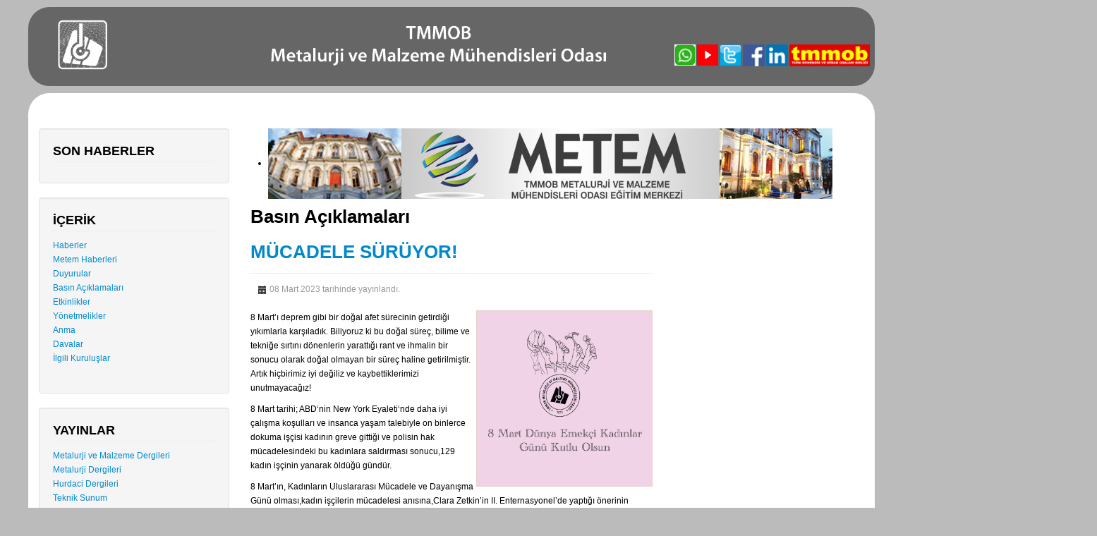

--- FILE ---
content_type: text/html; charset=utf-8
request_url: https://metalurji.org.tr/index.php/basinacik-alt?start=30
body_size: 16871
content:
<!DOCTYPE html>
<html xmlns="http://www.w3.org/1999/xhtml" xml:lang="tr-tr" lang="tr-tr" dir="ltr">
<head><meta http-equiv="Content-Type" content="text/html; charset=windows-1252">
<meta name="viewport" content="width=device-width, initial-scale=1.0" />
<base href="https://metalurji.org.tr/index.php/basinacik-alt" />
	<meta http-equiv="content-type" content="text/html; charset=utf-8" />
	<meta name="keywords" content="TMMOB Metalurji ve Malzeme Mühendisleri Odası - UCTEA Chamber of Metallurgical and Materials Engineers" />
	<meta name="description" content="TMMOB Metalurji ve Malzeme Mühendisleri Odası - UCTEA Chamber of Metallurgical and Materials Engineers" />
	<meta name="generator" content="Joomla! - Open Source Content Management" />
	<title>BASIN AÇIKLAMALARI</title>
	<link href="/index.php/basinacik-alt?format=feed&amp;type=rss" rel="alternate" type="application/rss+xml" title="RSS 2.0" />
	<link href="/index.php/basinacik-alt?format=feed&amp;type=atom" rel="alternate" type="application/atom+xml" title="Atom 1.0" />
	<link href="/templates/basetemplate-metaloda/favicon.ico" rel="shortcut icon" type="image/vnd.microsoft.icon" />
	<link href="https://metalurji.org.tr/index.php/component/search/?Itemid=165&amp;format=opensearch" rel="search" title="Ara TMMOB Metalurji ve Malzeme Mühendisleri Odası" type="application/opensearchdescription+xml" />
	<link href="/media/system/css/modal.css?253062be8d9e33d93cac9bbd2133f7ef" rel="stylesheet" type="text/css" />
	<link href="/media/jui/css/bootstrap.min.css?253062be8d9e33d93cac9bbd2133f7ef" rel="stylesheet" type="text/css" />
	<link href="/media/jui/css/bootstrap-responsive.min.css?253062be8d9e33d93cac9bbd2133f7ef" rel="stylesheet" type="text/css" />
	<link href="/media/jui/css/bootstrap-extended.css?253062be8d9e33d93cac9bbd2133f7ef" rel="stylesheet" type="text/css" />
	<link href="http://fonts.googleapis.com/css?family=Open+Sans" rel="stylesheet" type="text/css" />
	<link href="https://metalurji.org.tr/modules/mod_gruemenu/css/styles.css" rel="stylesheet" type="text/css" />
	<link href="/modules/mod_djimageslider/themes/default/css/djimageslider.css" rel="stylesheet" type="text/css" />
	<link href="https://metalurji.org.tr/modules/mod_bt_contentslider/tmpl/css/btcontentslider.css" rel="stylesheet" type="text/css" />
	<style type="text/css">

		@media screen and (max-width: 480px){.bt-cs .bt-row{width:100%!important;}}
	</style>
	<script type="application/json" class="joomla-script-options new">{"csrf.token":"34fd7bcdf0799994689bb2517aa8fb12","system.paths":{"root":"","base":""}}</script>
	<script src="/media/jui/js/jquery.min.js?253062be8d9e33d93cac9bbd2133f7ef" type="text/javascript"></script>
	<script src="/media/jui/js/jquery-noconflict.js?253062be8d9e33d93cac9bbd2133f7ef" type="text/javascript"></script>
	<script src="/media/jui/js/jquery-migrate.min.js?253062be8d9e33d93cac9bbd2133f7ef" type="text/javascript"></script>
	<script src="/media/system/js/caption.js?253062be8d9e33d93cac9bbd2133f7ef" type="text/javascript"></script>
	<script src="/media/jui/js/bootstrap.min.js?253062be8d9e33d93cac9bbd2133f7ef" type="text/javascript"></script>
	<script src="/media/system/js/mootools-core.js?253062be8d9e33d93cac9bbd2133f7ef" type="text/javascript"></script>
	<script src="/media/system/js/core.js?253062be8d9e33d93cac9bbd2133f7ef" type="text/javascript"></script>
	<script src="/media/system/js/mootools-more.js?253062be8d9e33d93cac9bbd2133f7ef" type="text/javascript"></script>
	<script src="/media/system/js/modal.js?253062be8d9e33d93cac9bbd2133f7ef" type="text/javascript"></script>
	<script src="/templates/basetemplate-metaloda/js/template.js" type="text/javascript"></script>
	<script src="https://metalurji.org.tr/modules/mod_gruemenu/js/touchwipe.min.js" type="text/javascript"></script>
	<script src="https://metalurji.org.tr/modules/mod_gruemenu/js/sidr.js" type="text/javascript"></script>
	<script src="https://metalurji.org.tr/modules/mod_gruemenu/js/script.js" type="text/javascript"></script>
	<script src="/media/djextensions/jquery-easing/jquery.easing.min.js" type="text/javascript" defer="defer"></script>
	<script src="/modules/mod_djimageslider/assets/js/slider.js?v=3.2.1" type="text/javascript" defer="defer"></script>
	<!--[if lt IE 9]><script src="/media/system/js/html5fallback.js?253062be8d9e33d93cac9bbd2133f7ef" type="text/javascript"></script><![endif]-->
	<script src="https://metalurji.org.tr/modules/mod_bt_contentslider/tmpl/js/slides.js" type="text/javascript"></script>
	<script src="https://metalurji.org.tr/modules/mod_bt_contentslider/tmpl/js/default.js" type="text/javascript"></script>
	<script src="https://metalurji.org.tr/modules/mod_bt_contentslider/tmpl/js/jquery.easing.1.3.js" type="text/javascript"></script>
	<script type="text/javascript">
jQuery(window).on('load',  function() {
				new JCaption('img.caption');
			});jQuery(function($){ initTooltips(); $("body").on("subform-row-add", initTooltips); function initTooltips (event, container) { container = container || document;$(container).find(".hasTooltip").tooltip({"html": true,"container": "body"});} });
		jQuery(function($) {
			SqueezeBox.initialize({});
			initSqueezeBox();
			$(document).on('subform-row-add', initSqueezeBox);

			function initSqueezeBox(event, container)
			{
				SqueezeBox.assign($(container || document).find('a.modal').get(), {
					parse: 'rel'
				});
			}
		});

		window.jModalClose = function () {
			SqueezeBox.close();
		};

		// Add extra modal close functionality for tinyMCE-based editors
		document.onreadystatechange = function () {
			if (document.readyState == 'interactive' && typeof tinyMCE != 'undefined' && tinyMCE)
			{
				if (typeof window.jModalClose_no_tinyMCE === 'undefined')
				{
					window.jModalClose_no_tinyMCE = typeof(jModalClose) == 'function'  ?  jModalClose  :  false;

					jModalClose = function () {
						if (window.jModalClose_no_tinyMCE) window.jModalClose_no_tinyMCE.apply(this, arguments);
						tinyMCE.activeEditor.windowManager.close();
					};
				}

				if (typeof window.SqueezeBoxClose_no_tinyMCE === 'undefined')
				{
					if (typeof(SqueezeBox) == 'undefined')  SqueezeBox = {};
					window.SqueezeBoxClose_no_tinyMCE = typeof(SqueezeBox.close) == 'function'  ?  SqueezeBox.close  :  false;

					SqueezeBox.close = function () {
						if (window.SqueezeBoxClose_no_tinyMCE)  window.SqueezeBoxClose_no_tinyMCE.apply(this, arguments);
						tinyMCE.activeEditor.windowManager.close();
					};
				}
			}
		};
		
jQuery(document).ready(function($) {
		$('.navigation-toggle-121').sidr( {
			name     : 'sidr-main',
			source   : '#sidr-close, #gruemenu',
			side     : 'left',
			displace : false
		} );
		$('.sidr-class-toggle-sidr-close').click( function() {
			$.sidr( 'close', 'sidr-main' );
			return false;
		} );
});

      jQuery(window).touchwipe({
        wipeLeft: function($) {
          // Close
          $.sidr('close', 'sidr-main');
        },
        wipeRight: function($) {
          // Open
          $.sidr('open', 'sidr-main');
        },
        preventDefaultEvents: false
      });

jQuery(document).ready(function($) {
		$('.navigation-toggle-97').sidr( {
			name     : 'sidr-main',
			source   : '#sidr-close, #gruemenu',
			side     : 'left',
			displace : false
		} );
		$('.sidr-class-toggle-sidr-close').click( function() {
			$.sidr( 'close', 'sidr-main' );
			return false;
		} );
});

      jQuery(window).touchwipe({
        wipeLeft: function($) {
          // Close
          $.sidr('close', 'sidr-main');
        },
        wipeRight: function($) {
          // Open
          $.sidr('open', 'sidr-main');
        },
        preventDefaultEvents: false
      });

	</script>
	<!--[if lt IE 9]><script src="http://html5shim.googlecode.com/svn/trunk/html5.js" type="text/javascript"></script><script src="http://css3-mediaqueries-js.googlecode.com/svn/trunk/css3-mediaqueries.js" type="text/javascript"></script><![endif]-->

<link href='http://fonts.googleapis.com/css?family=Open+Sans+Condensed:700' rel='stylesheet' type='text/css' />
<link href="/templates/basetemplate-metaloda/css/template.css" rel="stylesheet" type="text/css" />
<link href="/templates/basetemplate-metaloda/css/custom.css" rel="stylesheet" type="text/css" />

<!--[if lt IE 9]>
<script src="/media/jui/js/html5.js"></script>
<![endif]-->
<!--[if lte IE 7]>
<link href="/templates/basetemplate-metaloda/css/template_IEold.css" rel="stylesheet" type="text/css" />
<![endif]-->
<!--[if IE 8]>
<link href="/templates/basetemplate-metaloda/css/template_IE8.css" rel="stylesheet" type="text/css" />
<![endif]-->
<!--[if IE 9]>
<link href="/templates/basetemplate-metaloda/css/template_IE9.css" rel="stylesheet" type="text/css" />
<![endif]-->
</head>
<body id="itemid-165">
		<!-- Begin Header-->
		<div class="container" style="background-color:#666";>
		<div class="header" >
			<div class="header-inner">
												
			<!--  macit logo yaninda span3 i�in ekle baslangi� -->
			<div class="row">
								<div id="pos20" class="span9">
							<div class="moduletable">

		
			

<div class="custom"  >
	<p><img src="/images/logo/oda_logo/logo_2019.png" alt="" /></p></div>

		</div>

	
					<div class="clearfix"></div>
				</div><!--End Pos20-->
				  
            
								<div id="pos21" class="span3">
							<div class="moduletable">

		
			

<div class="custom"  >
	<div align="center"><br /><br />
<table style="height: 37px;" width="279">
<tbody>
<tr>
<td style="width: 32.3333px;"><a href="https://chat.whatsapp.com/FKHayE3VLv67Z4rWDStpj0"><img src="/images/logo/whatsup.png" width="32" height="32" /></a></td>
<td style="width: 32.3333px;"><a title="Youtube" href="https://www.youtube.com/channel/UCPmbb0-eYcCJz8bpmD21ySQ?view_as=subscriber" target="_blank" rel="noopener noreferrer"><img style="border: 0;" src="/images/logo/youtube.png" /></a></td>
<td style="width: 32.3333px;"><a title="Twitter" href="https://twitter.com/TMMOBMetalurji" target="_blank" rel="noopener noreferrer"><img style="border: 0;" src="/images/logo/twitter.png" /></a></td>
<td style="width: 32.3333px;"><a title="Facebook" href="https://www.facebook.com/tmmobmetalurji/" target="_blank" rel="noopener noreferrer"><img style="border: 0;" src="/images/logo/facebook.png" /></a></td>
<td style="width: 32.3333px;"><a title="Linkedin" href="http://www.linkedin.com/company/tmmobmetalurji" target="_blank" rel="noopener noreferrer"><img style="border: 0;" src="/images/logo/linkedln.png" /></a></td>
<td style="width: 118.067px;"><a title="TMMOB Türk Mühendis ve Mimar Odaları Birliği" href="http://tmmob.org.tr" target="_blank" rel="noopener noreferrer"><img src="/images/logo/tmmob.png" /></a></td>
</tr>
</tbody>
</table>
</div></div>

		</div>

	
					<div class="clearfix"></div>
				</div><!--End Pos21-->
				 
			</div>
			<!--  macit logo yaninda span3 i�in ekle son -->
			
												<div class="clearfix"></div>
			</div><!--End Header-Inner-->
		</div><!--End Header-->
		</div><!--Container-->
		
<div class="container">		
		<!-- Begin Container content-->
		<div class="container-content">
						<div class="navigation">
				
<style>

/* Top-to-Bottom */
#gruemenu.grue_97 ul li { margin:0!important; padding:0!important }
#gruemenu.grue_97 > ul > li {float: left; display: inline-block; }
#gruemenu.grue_97 > ul > li.has-sub > a::after {border-top-color: #FFFFFF;  right: 17px; top: 50%; margin-top:-5px; }
#gruemenu.grue_97 > ul > li.has-sub.active > a::after,
#gruemenu.grue_97 > ul > li.has-sub:hover > a {border-top-color: #FFFF33;}
#gruemenu.grue_97 ul ul { position: absolute; left: -9999px; top: auto; padding-top: 6px;}
#gruemenu.grue_97 > ul > li > ul::after { content: ""; position: absolute; width: 0; height: 0; border: 5px solid transparent; top: -3px; left: 20px;}
#gruemenu.grue_97 ul ul ul::after {content: "";position: absolute; width: 0; height: 0; border: 5px solid transparent;  top: 11px; left: -3px;}
#gruemenu.grue_97 > ul > li:hover > ul {top: auto;left: 0;}
#gruemenu.grue_97 ul ul ul {padding-top: 0;padding-left: 6px;}
#gruemenu.grue_97 ul ul > li:hover > ul {left: 220px;top: 0;}
#gruemenu.grue_97 > ul > li > ul::after { border-bottom-color: #666666}
#gruemenu.grue_97 ul ul ul::after {border-right-color:  #666666 }
#gruemenu.grue_97 ul ul li.has-sub > a::after {border-left-color: #FFFFFF;   right: 17px; top: 14px; }
#gruemenu.grue_97 ul ul li.has-sub.active > a::after,
#gruemenu.grue_97 ul ul li.has-sub:hover > a::after {border-left-color:#FFFF33; }
#gruemenu.grue_97 { background: #666666; }
#gruemenu.grue_97 ul li a, #gruemenu.grue_97 
#gruemenu.grue_97 {font-family: "Open Sans", Arial, Helvetica, sans-serif ;}
#gruemenu.grue_97,
#gruemenu.grue_97 ul,
#gruemenu.grue_97 ul li,
#gruemenu.grue_97 ul > li > a { font-size:14px}
#gruemenu.grue_97 ul > li > ul > li > a { font-size:12px!important}
#gruemenu.grue_97 > ul > li > a { color: #FFFFFF; text-transform:none;} /*uppercase idi macit*/
#gruemenu.grue_97 > ul > li:hover > a,
#gruemenu.grue_97 > ul > li > a:hover,
#gruemenu.grue_97 > ul > li.active > a {color: #FFFF33; background: #333333;}
#gruemenu.grue_97 ul ul li:hover > a,
#gruemenu.grue_97 ul ul li.active > a {color: #FFFF33; background: #333333;}
#gruemenu.grue_97 ul ul li a, #navigation-toggle {color: #FFFFFF; background: #666666;}
#gruemenu.grue_97 ul ul li:hover > a,
#gruemenu.grue_97 ul ul li.active > a,
#navigation-toggle:hover {color: #FFFF33;background:#333333;}
#gruemenu.grue_97 #menu-button{ color: #FFFFFF; }
#gruemenu.grue_97 {-webkit-border-radius: 6px; -moz-border-radius: 6px; -o-border-radius: 6px; border-radius: 6px;  border-radius: 6px;}
#gruemenu.grue_97 ul li:first-child > a  { border-top-left-radius: 6px; border-bottom-left-radius: 6px;}
#gruemenu.grue_97 ul ul li:first-child > a { border-top-left-radius: 6px; border-top-right-radius: 6px; border-bottom-left-radius: 0px; border-bottom-right-radius: px;}
#gruemenu.grue_97 ul ul li:last-child > a {border-top-left-radius: 0px; border-top-right-radius: 0px; border-bottom-left-radius: 6px; border-bottom-right-radius: 6px;}
#gruemenu.grue_97 #menu-button::after {border-top: 2px solid #FFFFFF; border-bottom: 2px solid #FFFFFF; }
#gruemenu.grue_97 #menu-button::before {border-top: 2px solid #FFFFFF; }
/* Enable Mobile Menu */
@media screen and (max-width: 720px) {
#navigation-toggle { z-index:999; display:block; position:fixed; top:10px; right:10px; padding:10px 10px; box-shadow:0px 1px 1px rgba(0,0,0,0.15);	border-radius:3px;	text-shadow:0px 1px 0px rgba(0,0,0,0.5); font-size:20px;		transition:color linear 0.15s; text-decoration: none !important; }
#navigation-toggle span.nav-line { display:block; height:3px; width:20px; margin-bottom:4px; background:#fff}
#navigation-toggle:hover {text-decoration:none;	}
#gruemenu.grue_97  {display: none;}
}	
</style>

<a href="#sidr-main" id="navigation-toggle" class="navigation-toggle-97"><span class="nav-line"></span><span class="nav-line"></span><span class="nav-line"></span></a>
<div id="sidr-close"><a href="#sidr-close" class="toggle-sidr-close"></a></div>
<div id="gruemenu" class="grue_97 ">
<ul >
<li class="item-105"><a href="/index.php" >Ana Sayfa</a></li><li class="item-109 has-sub parent"><a href="#" >Odamız</a><ul class="sub-menu"><li class="item-113"><a href="/index.php/odamiz/oda-tanitimi" >Oda Tanıtımı </a></li><li class="item-114 has-sub parent"><a href="#" >Yönetmelikler</a><ul class="sub-menu"><li class="item-129 has-sub parent"><a href="/index.php/odamiz/yonetmelikler/ana-yonetmelik" >Ana Yönetmelik</a><ul class="sub-menu"><li class="item-189"><a href="/index.php/odamiz/yonetmelikler/ana-yonetmelik/ana-yonetmelik-degisiklik" >Ana Yönetmelikte Değişiklik</a></li></ul></li><li class="item-130"><a href="/index.php/odamiz/yonetmelikler/bilirkisilik-yonetmeligi" >Bilirkişilik Yönetmeliği</a></li><li class="item-131"><a href="/index.php/odamiz/yonetmelikler/temsilcilikler-yonetmeligi" >Temsilcilikler Yönetmeliği</a></li><li class="item-132"><a href="/index.php/odamiz/yonetmelikler/ogrenci-uyelik-yonetmeligi" >Öğrenci Üyelik Yönetmeliği</a></li><li class="item-133"><a href="/index.php/odamiz/yonetmelikler/calisma-ve-faaliyet-alanlari-yonetmeligi" >Çalışma ve Faaliyet Alanları Yönetmeliği</a></li></ul></li><li class="item-134"><a href="/index.php/odamiz/yonetim-organlari" >Yönetim Organları</a></li><li class="item-135"><a href="/index.php/odamiz/subeler-ve-temsilcilikler" >Şubeler ve Temsilcilikler</a></li><li class="item-195"><a href="/index.php/odamiz/yonergeler" >Yönergeler</a></li></ul></li><li class="item-110 has-sub parent"><a href="#" >Üye İşlemleri</a><ul class="sub-menu"><li class="item-182"><a href="http://mobs.metalurji.org.tr/" target="_blank" >Üye Girişi</a></li><li class="item-136 has-sub parent"><a href="#" >Üye Kayıt ve Aidat İşlemleri</a><ul class="sub-menu"><li class="item-139"><a href="/index.php/uye-i-slemleri/uye-kayit-ve-aidat-islemleri/uye-kayit-islemleri" >Üye Kayıt İşlemleri</a></li><li class="item-140"><a href="/index.php/uye-i-slemleri/uye-kayit-ve-aidat-islemleri/aidat-bilgileri" >Aidat Bilgileri</a></li><li class="item-142"><a href="/index.php/uye-i-slemleri/uye-kayit-ve-aidat-islemleri/banka-hesap-numaralarimiz" >Banka Hesap Numaralarımız</a></li></ul></li><li class="item-137 has-sub parent"><a href="#" >Öğrenci Üye İşlemleri</a><ul class="sub-menu"><li class="item-143"><a href="/index.php/uye-i-slemleri/ogrenci-uye-islemleri/ogrenci-uye-kayit-islemleri" >Öğrenci Üye Kayıt İşlemleri</a></li><li class="item-144"><a href="/docs/formlar/staj_basvuru.pdf" target="_blank" >Staj Başvuru Formu</a></li></ul></li><li class="item-138 has-sub parent"><a href="#" >Geçici Üye İşlemleri</a><ul class="sub-menu"><li class="item-145"><a href="/docs/formlar/gecici_kayit_formu.pdf" target="_blank" >Geçici Üye Kayıt ve Bilgi Yenileme Formu</a></li><li class="item-146"><a href="/docs/formlar/gecici_uye_kimlik.pdf" target="_blank" >Geçici Üye Kimlik Formu</a></li></ul></li><li class="item-194"><a href="/index.php/uye-i-slemleri/dilekce-ornekleri" >Form ve Dilekçe Örnekleri</a></li></ul></li><li class="item-192 has-sub parent"><a href="#" >İlgili Yönetmelikler</a><ul class="sub-menu"><li class="item-111"><a href="/index.php/i-lgili-yonetmelikler/lpg-sorumlu-mudurluk" >LPG Sorumlu Müdürlük</a></li><li class="item-193"><a href="/index.php/i-lgili-yonetmelikler/bilirkisilik-yonetmeligi" >Bilirkişilik Yönetmeliği</a></li></ul></li><li class="item-106 has-sub parent"><a href="#" >Yasal Dayanak</a><ul class="sub-menu"><li class="item-107"><a href="/index.php/yasal-dayanak/turk-muhendis-ve-mimar-odalari-birligi-yasasi" >Türk Mühendis ve Mimar Odaları Birliği Yasası</a></li><li class="item-108"><a href="/index.php/yasal-dayanak/muhendislik-ve-mimarlik-hakkinda-kanun" >Mühendislik ve Mimarlık Hakkında Kanun</a></li></ul></li><li class="item-112"><a href="/index.php/english" >English</a></li></ul>
</div>

<script type="text/javascript">
  var el = document.getElementById('TheGrue');
  if(el) {el.style.display += el.style.display = 'none';}
</script>





				<div class="clearfix"></div>
			</div><!--End Navigation-->
						<div class="row">
								<div id="sidebarleft" class="span3">
					<div class="well "><h3 class="page-header">SON HABERLER</h3><div id="btcontentslider99" style="display:none;width:auto" class="bt-cs">
			<div class="slides_container" style="width:auto;">

			<div class="slide" style="width:auto">
					<div class="bt-row bt-row-first"  style="width:100%" >
				<div class="bt-inner">
									<a target="_parent" class="bt-image-link" title="İZMİR ŞUBE 3. OLAĞAN GENEL KURULU TAMAMLANDI" href="/index.php/haberler/1407-i-zmi-r-sube-3-olagan-genel-kurulu-tamamlandi">
					  <img class="hovereffect"  src="/images/2025_1/IZMIR_SUBE_3_OLAGAN_GENEL_KURULUKapak.jpeg" alt="İZMİR ŞUBE 3. OLAĞAN GENEL KURULU TAMAMLANDI"  style="width:200px; float:left;margin-right:5px" title="İZMİR ŞUBE 3. OLAĞAN GENEL KURULU TAMAMLANDI" />
					</a> 
								
										<a class="bt-title" target="_parent"
						title="İZMİR ŞUBE 3. OLAĞAN GENEL KURULU TAMAMLANDI"
						href="/index.php/haberler/1407-i-zmi-r-sube-3-olagan-genel-kurulu-tamamlandi"> İZMİR ŞUBE 3. OLAĞAN GENEL KURULU TAMAMLANDI </a><br />
															
										<div class="bt-introtext">
										</div>
					
					
				</div>
				<!--end bt-inner -->
			</div>
			<!--end bt-row -->
									<div style="clear: both;"></div>

		</div>
		<!--end bt-main-item page	-->
				<div class="slide" style="width:auto">
					<div class="bt-row bt-row-first"  style="width:100%" >
				<div class="bt-inner">
									<a target="_parent" class="bt-image-link" title="HATIRLATMA: ANKARA BÖLGE 2. OLAĞAN DELEGE GENEL KURULU 24-25 OCAK 2026 TARİHLERİNDE YAPILACAK" href="/index.php/duyurular/1406-hatirlatma-ankara-boelge-2-olagan-delege-genel-kurulu-24-25-ocak-2026-tari-hleri-nde-yapilacak">
					  <img class="hovereffect"  src="/images/Ankara_2olagan_delege_genel_kurul_1.jpeg" alt="HATIRLATMA: ANKARA BÖLGE 2. OLAĞAN DELEGE GENEL KURULU 24-25 OCAK 2026 TARİHLERİNDE YAPILACAK"  style="width:200px; float:left;margin-right:5px" title="HATIRLATMA: ANKARA BÖLGE 2. OLAĞAN DELEGE GENEL KURULU 24-25 OCAK 2026 TARİHLERİNDE YAPILACAK" />
					</a> 
								
										<a class="bt-title" target="_parent"
						title="HATIRLATMA: ANKARA BÖLGE 2. OLAĞAN DELEGE GENEL KURULU 24-25 OCAK 2026 TARİHLERİNDE YAPILACAK"
						href="/index.php/duyurular/1406-hatirlatma-ankara-boelge-2-olagan-delege-genel-kurulu-24-25-ocak-2026-tari-hleri-nde-yapilacak"> HATIRLATMA: ANKARA BÖLGE 2. OLAĞAN DELEGE GENEL KURULU 24-25 OCAK 2026 TARİHLERİNDE YAPILACAK </a><br />
															
										<div class="bt-introtext">
										</div>
					
					
				</div>
				<!--end bt-inner -->
			</div>
			<!--end bt-row -->
									<div style="clear: both;"></div>

		</div>
		<!--end bt-main-item page	-->
				<div class="slide" style="width:auto">
					<div class="bt-row bt-row-first"  style="width:100%" >
				<div class="bt-inner">
									<a target="_parent" class="bt-image-link" title="İSTANBUL ŞUBE 17.OLAĞAN GENEL KURULU’NA ÇAĞRI" href="/index.php/duyurular/1405-i-stanbul-sube-17-olagan-genel-kurulu-na-cagri">
					  <img class="hovereffect"  src="/images/ISTANBUL_UBE_17_Olaan_Delege_Genel_Kurul_Grseli_alma_Yzeyi_1.png" alt="İSTANBUL ŞUBE 17.OLAĞAN GENEL KURULU’NA ÇAĞRI"  style="width:200px; float:left;margin-right:5px" title="İSTANBUL ŞUBE 17.OLAĞAN GENEL KURULU’NA ÇAĞRI" />
					</a> 
								
										<a class="bt-title" target="_parent"
						title="İSTANBUL ŞUBE 17.OLAĞAN GENEL KURULU’NA ÇAĞRI"
						href="/index.php/duyurular/1405-i-stanbul-sube-17-olagan-genel-kurulu-na-cagri"> İSTANBUL ŞUBE 17.OLAĞAN GENEL KURULU’NA ÇAĞRI </a><br />
															
										<div class="bt-introtext">
										</div>
					
					
				</div>
				<!--end bt-inner -->
			</div>
			<!--end bt-row -->
									<div style="clear: both;"></div>

		</div>
		<!--end bt-main-item page	-->
				<div class="slide" style="width:auto">
					<div class="bt-row bt-row-first"  style="width:100%" >
				<div class="bt-inner">
									<a target="_parent" class="bt-image-link" title="MESLEĞİN ÖTESİNDE: DEMİR ÇELİK SÖYLEŞİSİNİ YOĞUN KATILIMLA GERÇEKLEŞTİRDİK " href="/index.php/haberler/1404-meslegi-n-oetesi-nde-demi-r-celi-k-soeylesi-si-ni-yogun-katilimla-gerceklesti-rdi-k">
					  <img class="hovereffect"  src="/images/2025/Meslegn_otesnde_9_Ocak_KAPAK.jpeg" alt="MESLEĞİN ÖTESİNDE: DEMİR ÇELİK SÖYLEŞİSİNİ YOĞUN KATILIMLA GERÇEKLEŞTİRDİK "  style="width:200px; float:left;margin-right:5px" title="MESLEĞİN ÖTESİNDE: DEMİR ÇELİK SÖYLEŞİSİNİ YOĞUN KATILIMLA GERÇEKLEŞTİRDİK " />
					</a> 
								
										<a class="bt-title" target="_parent"
						title="MESLEĞİN ÖTESİNDE: DEMİR ÇELİK SÖYLEŞİSİNİ YOĞUN KATILIMLA GERÇEKLEŞTİRDİK "
						href="/index.php/haberler/1404-meslegi-n-oetesi-nde-demi-r-celi-k-soeylesi-si-ni-yogun-katilimla-gerceklesti-rdi-k"> MESLEĞİN ÖTESİNDE: DEMİR ÇELİK SÖYLEŞİSİNİ YOĞUN KATILIMLA GERÇEKLEŞTİRDİK  </a><br />
															
										<div class="bt-introtext">
										</div>
					
					
				</div>
				<!--end bt-inner -->
			</div>
			<!--end bt-row -->
									<div style="clear: both;"></div>

		</div>
		<!--end bt-main-item page	-->
				<div class="slide" style="width:auto">
					<div class="bt-row bt-row-first"  style="width:100%" >
				<div class="bt-inner">
									<a target="_parent" class="bt-image-link" title="TMMOB METALURJİ VE MALZEME MÜHENDİSLERİ ODASI TARAFINDAN DÜZENLENEN, NADİR TOPRAK ELEMENTLERİ; DÜNYADA VE TÜRKİYE'DE MEVCUT DURUM VE GELECEK SENARYOLARI SEMPOZYUMUMUZU 10 OCAK 2026 CUMARTESİ GÜNÜ GERÇEKLEŞTİRDİK." href="/index.php/duyurular/[base64]">
					  <img class="hovereffect"  src="/images/2025_1/IMG-20260111-WA0013.jpg" alt="TMMOB METALURJİ VE MALZEME MÜHENDİSLERİ ODASI TARAFINDAN DÜZENLENEN, NADİR TOPRAK ELEMENTLERİ; DÜNYADA VE TÜRKİYE'DE MEVCUT DURUM VE GELECEK SENARYOLARI SEMPOZYUMUMUZU 10 OCAK 2026 CUMARTESİ GÜNÜ GERÇEKLEŞTİRDİK."  style="width:200px; float:left;margin-right:5px" title="TMMOB METALURJİ VE MALZEME MÜHENDİSLERİ ODASI TARAFINDAN DÜZENLENEN, NADİR TOPRAK ELEMENTLERİ; DÜNYADA VE TÜRKİYE'DE MEVCUT DURUM VE GELECEK SENARYOLARI SEMPOZYUMUMUZU 10 OCAK 2026 CUMARTESİ GÜNÜ GERÇEKLEŞTİRDİK." />
					</a> 
								
										<a class="bt-title" target="_parent"
						title="TMMOB METALURJİ VE MALZEME MÜHENDİSLERİ ODASI TARAFINDAN DÜZENLENEN, NADİR TOPRAK ELEMENTLERİ; DÜNYADA VE TÜRKİYE'DE MEVCUT DURUM VE GELECEK SENARYOLARI SEMPOZYUMUMUZU 10 OCAK 2026 CUMARTESİ GÜNÜ GERÇEKLEŞTİRDİK."
						href="/index.php/duyurular/[base64]"> TMMOB METALURJİ VE MALZEME MÜHENDİSLERİ ODASI TARAFINDAN DÜZENLENEN, NADİR TOPRAK ELEMENTLERİ; DÜNYADA VE TÜRKİYE'DE MEVCUT DURUM VE GELECEK SENARYOLARI SEMPOZYUMUMUZU 10 OCAK 2026 CUMARTESİ GÜNÜ GERÇ... </a><br />
															
										<div class="bt-introtext">
										</div>
					
					
				</div>
				<!--end bt-inner -->
			</div>
			<!--end bt-row -->
									<div style="clear: both;"></div>

		</div>
		<!--end bt-main-item page	-->
				<div class="slide" style="width:auto">
					<div class="bt-row bt-row-first"  style="width:100%" >
				<div class="bt-inner">
								
										<a class="bt-title" target="_parent"
						title="34.OLAĞAN GENEL KURUL İÇİN ANKARA 2. OLAĞAN DELEGE GENEL KURUL ÜYE LİSTESİ ASKIYA ÇIKIYOR"
						href="/index.php/duyurular/1402-34-olagan-genel-kurul-i-ci-n-ankara-2-olagan-delege-genel-kurul-ueye-li-stesi-askiya-cikiyor"> 34.OLAĞAN GENEL KURUL İÇİN ANKARA 2. OLAĞAN DELEGE GENEL KURUL ÜYE LİSTESİ ASKIYA ÇIKIYOR </a><br />
															
										<div class="bt-introtext">
										</div>
					
					
				</div>
				<!--end bt-inner -->
			</div>
			<!--end bt-row -->
									<div style="clear: both;"></div>

		</div>
		<!--end bt-main-item page	-->
				<div class="slide" style="width:auto">
					<div class="bt-row bt-row-first"  style="width:100%" >
				<div class="bt-inner">
									<a target="_parent" class="bt-image-link" title="E-BÜLTEN ARALIK AYI SAYISI YAYINLANDI" href="/index.php/haberler/1401-e-buelten-aralik-ayi-sayisi-yayinlandi">
					  <img class="hovereffect"  src="/images/ARALIK_AYI_E-BULTEN.jpg" alt="E-BÜLTEN ARALIK AYI SAYISI YAYINLANDI"  style="width:200px; float:left;margin-right:5px" title="E-BÜLTEN ARALIK AYI SAYISI YAYINLANDI" />
					</a> 
								
										<a class="bt-title" target="_parent"
						title="E-BÜLTEN ARALIK AYI SAYISI YAYINLANDI"
						href="/index.php/haberler/1401-e-buelten-aralik-ayi-sayisi-yayinlandi"> E-BÜLTEN ARALIK AYI SAYISI YAYINLANDI </a><br />
															
										<div class="bt-introtext">
										</div>
					
					
				</div>
				<!--end bt-inner -->
			</div>
			<!--end bt-row -->
									<div style="clear: both;"></div>

		</div>
		<!--end bt-main-item page	-->
				<div class="slide" style="width:auto">
					<div class="bt-row bt-row-first"  style="width:100%" >
				<div class="bt-inner">
									<a target="_parent" class="bt-image-link" title="MESLEĞİN ÖTESİNDE: DEMİR ÇELİK SÖYLEŞİSİ " href="/index.php/duyurular/1400-meslegi-n-oetesi-nde-demi-r-celi-k-soeylesi-si-2">
					  <img class="hovereffect"  src="/images/9_OCAK_SYLES_.jpeg" alt="MESLEĞİN ÖTESİNDE: DEMİR ÇELİK SÖYLEŞİSİ "  style="width:200px; float:left;margin-right:5px" title="MESLEĞİN ÖTESİNDE: DEMİR ÇELİK SÖYLEŞİSİ " />
					</a> 
								
										<a class="bt-title" target="_parent"
						title="MESLEĞİN ÖTESİNDE: DEMİR ÇELİK SÖYLEŞİSİ "
						href="/index.php/duyurular/1400-meslegi-n-oetesi-nde-demi-r-celi-k-soeylesi-si-2"> MESLEĞİN ÖTESİNDE: DEMİR ÇELİK SÖYLEŞİSİ  </a><br />
															
										<div class="bt-introtext">
										</div>
					
					
				</div>
				<!--end bt-inner -->
			</div>
			<!--end bt-row -->
									<div style="clear: both;"></div>

		</div>
		<!--end bt-main-item page	-->
				<div class="slide" style="width:auto">
					<div class="bt-row bt-row-first"  style="width:100%" >
				<div class="bt-inner">
									<a target="_parent" class="bt-image-link" title="HATIRLATMA | NADİR TOPRAK ELEMENTLERİ – DÜNYADA VE TÜRKİYE’DE MEVCUT DURUM VE GELECEK SENARYOLARI SEMPOZYUMU 10 OCAK’TA" href="/index.php/haberler/1399-hatirlatma-nadi-r-toprak-elementleri-duenyada-ve-tuerki-ye-de-mevcut-durum-ve-gelecek-senaryolari-sempozyumu-10-ocak-ta">
					  <img class="hovereffect"  src="/images/2025_1/NTE_Sempozyumu_duyuru-1.png" alt="HATIRLATMA | NADİR TOPRAK ELEMENTLERİ – DÜNYADA VE TÜRKİYE’DE MEVCUT DURUM VE GELECEK SENARYOLARI SEMPOZYUMU 10 OCAK’TA"  style="width:200px; float:left;margin-right:5px" title="HATIRLATMA | NADİR TOPRAK ELEMENTLERİ – DÜNYADA VE TÜRKİYE’DE MEVCUT DURUM VE GELECEK SENARYOLARI SEMPOZYUMU 10 OCAK’TA" />
					</a> 
								
										<a class="bt-title" target="_parent"
						title="HATIRLATMA | NADİR TOPRAK ELEMENTLERİ – DÜNYADA VE TÜRKİYE’DE MEVCUT DURUM VE GELECEK SENARYOLARI SEMPOZYUMU 10 OCAK’TA"
						href="/index.php/haberler/1399-hatirlatma-nadi-r-toprak-elementleri-duenyada-ve-tuerki-ye-de-mevcut-durum-ve-gelecek-senaryolari-sempozyumu-10-ocak-ta"> HATIRLATMA | NADİR TOPRAK ELEMENTLERİ – DÜNYADA VE TÜRKİYE’DE MEVCUT DURUM VE GELECEK SENARYOLARI SEMPOZYUMU 10 OCAK’TA </a><br />
															
										<div class="bt-introtext">
										</div>
					
					
				</div>
				<!--end bt-inner -->
			</div>
			<!--end bt-row -->
									<div style="clear: both;"></div>

		</div>
		<!--end bt-main-item page	-->
				<div class="slide" style="width:auto">
					<div class="bt-row bt-row-first"  style="width:100%" >
				<div class="bt-inner">
									<a target="_parent" class="bt-image-link" title="MESLEĞİN ÖTESİNDE: DEMİR ÇELİK SÖYLEŞİSİ " href="/index.php/duyurular/1398-meslegi-n-oetesi-nde-demi-r-celi-k-soeylesi-si">
					  <img class="hovereffect"  src="/images/9_Ocak_2026meslegn_otesnde_soyles.jpeg" alt="MESLEĞİN ÖTESİNDE: DEMİR ÇELİK SÖYLEŞİSİ "  style="width:200px; float:left;margin-right:5px" title="MESLEĞİN ÖTESİNDE: DEMİR ÇELİK SÖYLEŞİSİ " />
					</a> 
								
										<a class="bt-title" target="_parent"
						title="MESLEĞİN ÖTESİNDE: DEMİR ÇELİK SÖYLEŞİSİ "
						href="/index.php/duyurular/1398-meslegi-n-oetesi-nde-demi-r-celi-k-soeylesi-si"> MESLEĞİN ÖTESİNDE: DEMİR ÇELİK SÖYLEŞİSİ  </a><br />
															
										<div class="bt-introtext">
										</div>
					
					
				</div>
				<!--end bt-inner -->
			</div>
			<!--end bt-row -->
									<div style="clear: both;"></div>

		</div>
		<!--end bt-main-item page	-->
			</div>
</div>
<!--end bt-container -->
<div style="clear: both;"></div>

<script type="text/javascript">	
	if(typeof(btcModuleIds)=='undefined'){var btcModuleIds = new Array();var btcModuleOpts = new Array();}
	btcModuleIds.push(99);
	btcModuleOpts.push({
			slideEasing : 'easeInQuad',
			fadeEasing : 'easeInQuad',
			effect: 'slide,slide',
			preloadImage: 'https://metalurji.org.tr//modules/mod_bt_contentslider/tmpl/images/loading.gif',
			generatePagination: false,
			play: 7000,						
			hoverPause: true,	
			slideSpeed : 1000,
			autoHeight:false,
			fadeSpeed : 1000,
			equalHeight:false,
			width: 'auto',
			height: 280,
			pause: 100,
			preload: true,
			paginationClass: 'bt_handles_num',
			generateNextPrev:false,
			prependPagination:true,
			touchScreen:0	});
</script>

</div><div class="well _menu"><h3 class="page-header">İÇERİK</h3><ul class="nav menu mod-list">
<li class="item-115"><a href="/index.php/haberler" >Haberler</a></li><li class="item-116"><a href="/index.php/metem-haberleri" >Metem Haberleri</a></li><li class="item-117"><a href="/index.php/duyurular" >Duyurular</a></li><li class="item-118"><a href="/index.php/basin-aciklamalari" >Basın Açıklamaları</a></li><li class="item-119"><a href="/index.php/etkinlikler" >Etkinlikler</a></li><li class="item-120"><a href="/index.php/yonetmelikler" >Yönetmelikler</a></li><li class="item-121"><a href="/index.php/anma" >Anma</a></li><li class="item-122"><a href="/index.php/davalar" >Davalar</a></li><li class="item-123"><a href="/index.php/i-lgili-kuruluslar" >İlgili Kuruluşlar</a></li></ul>
</div><div class="well "><h3 class="page-header">YAYINLAR</h3><ul class="nav menu mod-list">
<li class="item-184"><a href="/index.php/metalurji-ve-malzeme-dergileri" >Metalurji ve Malzeme Dergileri</a></li><li class="item-124"><a href="/index.php/dergiler" >Metalurji Dergileri</a></li><li class="item-187"><a href="/index.php/hurdaci-dergileri" >Hurdaci Dergileri</a></li><li class="item-191"><a href="/index.php/teknik-dergiler" >Teknik Sunum</a></li><li class="item-125"><a href="/docs/kitaplar.pdf" target="_blank" rel="noopener noreferrer">Kitaplar</a></li><li class="item-126"><a href="/docs/teknik_bilgiler.pdf" target="_blank" rel="noopener noreferrer">Teknik Bilgiler</a></li><li class="item-127"><a href="/index.php/sektor-raporlari" >Sektör Raporları</a></li><li class="item-188"><a href="/index.php/cal-rap" >Çalışma Raporları</a></li><li class="item-128"><a href="/index.php/e-bulten" >E-Haber</a></li></ul>
</div><div class="well "><h3 class="page-header">BİLGİ EDİNME</h3><ul class="nav menu mod-list">
<li class="item-147"><a href="/bilgi_edinme/bireysel_be.html" target="_blank" rel="noopener noreferrer">Bireysel Bilgi Edinme</a></li><li class="item-148"><a href="/bilgi_edinme/kurumsal_be.html" target="_blank" rel="noopener noreferrer">Kurumsal Bilgi Edinme</a></li></ul>
</div><!--End Position-8-->
				</div><!--End Sidebar Left-->
								<div id="content" class="span6">
															<div class="pos3">
						
<div style="border: 0px !important;">
<div id="djslider-loader92" class="djslider-loader djslider-loader-default" data-animation='{"auto":"1","looponce":"0","transition":"linear","css3transition":"linear","duration":"4000","delay":7000}' data-djslider='{"id":"92","slider_type":"2","slide_size":"800","visible_slides":1,"direction":"left","show_buttons":"0","show_arrows":"0","preload":"800","css3":"1"}' tabindex="0">
    <div id="djslider92" class="djslider djslider-default" style="height: 100px; width: 800px; max-width: 800px !important;">
        <div id="slider-container92" class="slider-container">
        	<ul id="slider92" class="djslider-in">
          		          			<li style="margin: 0 0px 0px 0 !important; height: 100px; width: 800px;">
          					            											<a  href="https://www.metem.org.tr/" target="_blank">
															<img class="dj-image" src="/images/dj_slider/orta_slide/metem_metgenc/metem.jpg" alt="Metem"  style="width: 100%; height: auto;"/>
															</a>
																									
						
					</li>
                        	</ul>
        </div>
                    </div>
</div>
</div>
<div class="djslider-end" style="clear: both" tabindex="0"></div>
						<div class="clearfix"></div>
					</div><!--End Pos3-->
										<div id="system-message-container">
	</div>

					<div class="blog" itemscope itemtype="https://schema.org/Blog">
	
			<h2> 							<span class="subheading-category">Basın Açıklamaları</span>
					</h2>
		
	
	
	
				<div class="items-leading clearfix">
							<div class="leading-0"
					itemprop="blogPost" itemscope itemtype="https://schema.org/BlogPosting">
					
	<div class="page-header">
					<h2 itemprop="name">
									<a href="/index.php/basin-aciklamalari/997-mucadele-suruyor" itemprop="url">
						MÜCADELE SÜRÜYOR!					</a>
							</h2>
		
		
		
			</div>



			<dl class="article-info muted">

		
			<dt class="article-info-term">
							</dt>

			
			
			
			
										<dd class="published">
				<span class="icon-calendar" aria-hidden="true"></span>
				<time datetime="2023-03-08T13:41:12+03:00" itemprop="datePublished">
					08 Mart 2023 tarihinde yayınlandı.				</time>
			</dd>			
		
					
			
						</dl>




<p><img style="float: right;" src="/images/WhatsApp_Image_2023-03-08_at_133619.jpg" width="250" /></p>
<p>8 Mart’ı deprem gibi bir doğal afet sürecinin getirdiği yıkımlarla karşıladık. Biliyoruz ki bu doğal süreç, bilime ve tekniğe sırtını dönenlerin yarattığı rant ve ihmalin bir sonucu olarak doğal olmayan bir süreç haline getirilmiştir. Artık hiçbirimiz iyi değiliz ve kaybettiklerimizi unutmayacağız!</p>
<p>8 Mart tarihi; ABD‘nin New York Eyaleti‘nde daha iyi çalışma koşulları ve insanca yaşam talebiyle on binlerce dokuma işçisi kadının greve gittiği ve polisin hak mücadelesindeki bu kadınlara saldırması sonucu,129 kadın işçinin yanarak öldüğü gündür.</p>
<p>8 Mart’ın, Kadınların Uluslararası Mücadele ve Dayanışma Günü olması,kadın işçilerin mücadelesi anısına,Clara Zetkin’in II. Enternasyonel’de yaptığı önerinin kabulü ile olmuştur.Bu tarihten itibaren,biz kadınlar yaşamın her alanında yaşamımız, haklarımız ve özgürlüklerimiz için bir araya gelerek dünyanın dört bir yanında mücadelemizi büyüttüğümüz bir gün olarak kutluyoruz.</p>



	
<p class="readmore">
			<a class="btn" href="/index.php/basin-aciklamalari/997-mucadele-suruyor" itemprop="url" aria-label="Devamını oku:  MÜCADELE SÜRÜYOR!">
			<span class="icon-chevron-right" aria-hidden="true"></span> 
			Devamını oku...		</a>
	</p>



				</div>
									</div><!-- end items-leading -->
	
	
																	<div class="items-row cols-1 row-0 row-fluid clearfix">
						<div class="span12">
				<div class="item column-1"
					itemprop="blogPost" itemscope itemtype="https://schema.org/BlogPosting">
					
	<div class="page-header">
					<h2 itemprop="name">
									<a href="/index.php/basin-aciklamalari/996-tmmob-li-kadinlar-sesleni-yor-hayatlarimizi-rantin-yagmanin-nesnesi-ne-doenuestueren-bu-karanlik-duezeni-oerguetluelueguemuezle-degi-sti-recegi-z" itemprop="url">
						TMMOB’Lİ KADINLAR SESLENİYOR: HAYATLARIMIZI RANTIN, YAĞMANIN NESNESİNE DÖNÜŞTÜREN BU KARANLIK DÜZENİ ÖRGÜTLÜLÜĞÜMÜZLE DEĞİŞTİRECEĞİZ…					</a>
							</h2>
		
		
		
			</div>



			<dl class="article-info muted">

		
			<dt class="article-info-term">
							</dt>

			
			
			
			
										<dd class="published">
				<span class="icon-calendar" aria-hidden="true"></span>
				<time datetime="2023-03-08T10:28:49+03:00" itemprop="datePublished">
					08 Mart 2023 tarihinde yayınlandı.				</time>
			</dd>			
		
					
			
						</dl>




<p><strong><a href="/images/stories/8_MART_-_TMMOB_KADIN_ALIMA_GRUBU.png"><img style="float: right;" src="/images/stories/8_MART_-_TMMOB_KADIN_ALIMA_GRUBU.png" width="250" /></a>TMMOB’Lİ KADINLAR SESLENİYOR:</strong></p>
<p><strong>HAYATLARIMIZI RANTIN, YAĞMANIN NESNESİNE DÖNÜŞTÜREN</strong></p>
<p><strong>BU KARANLIK DÜZENİ ÖRGÜTLÜLÜĞÜMÜZLE DEĞİŞTİRECEĞİZ…</strong></p>
<p>Dünyanın tüm kadınları, New York’ta 129 kadın dokuma işçisinin katledildiği 8 Mart 1857’den beri her 8 Mart’ta hakları, özgürlükleri ve yaşamları için bir araya gelerek dayanışmayı büyütüyor.</p>
<p>Siyasal, toplumsal ve ekonomik krizler sonucu halkımızın payına düşen eşitsizlikten, adaletsizlikten ve sömürüden en fazla etkilenen kesim her zaman kadınlar oldu. Krizin derinleşmesiyle birlikte artan işsizlik ve güvencesiz çalışma koşulları, kadınları bir de cinsiyet ayrımcılığıyla etkiledi. Öyle ki mimar-mühendis aranan iş ilanlarında özellikle “erkek mimar-mühendis” vurgusu artarken kadın mimar-mühendis arayanların, işleri âdeta getir-götür işlerine bakacak biçimde tanımlayıp kadın mimar-mühendisleri mesleki olarak itibarsızlaştırmalarına tanık olmaya başladık.</p>



	
<p class="readmore">
			<a class="btn" href="/index.php/basin-aciklamalari/996-tmmob-li-kadinlar-sesleni-yor-hayatlarimizi-rantin-yagmanin-nesnesi-ne-doenuestueren-bu-karanlik-duezeni-oerguetluelueguemuezle-degi-sti-recegi-z" itemprop="url" aria-label="Devamını oku:  TMMOB’Lİ KADINLAR SESLENİYOR: HAYATLARIMIZI RANTIN, YAĞMANIN NESNESİNE DÖNÜŞTÜREN BU KARANLIK DÜZENİ ÖRGÜTLÜLÜĞÜMÜZLE DEĞİŞTİRECEĞİZ…">
			<span class="icon-chevron-right" aria-hidden="true"></span> 
			Devamını oku...		</a>
	</p>



				</div>
				<!-- end item -->
							</div><!-- end span -->
							</div><!-- end row -->
																			<div class="items-row cols-1 row-1 row-fluid clearfix">
						<div class="span12">
				<div class="item column-1"
					itemprop="blogPost" itemscope itemtype="https://schema.org/BlogPosting">
					
	<div class="page-header">
					<h2 itemprop="name">
									<a href="/index.php/basin-aciklamalari/991-danistay-si-nop-ta-nuekleere-dur-dedi" itemprop="url">
						DANIŞTAY SİNOP’TA NÜKLEERE “DUR” DEDİ					</a>
							</h2>
		
		
		
			</div>



			<dl class="article-info muted">

		
			<dt class="article-info-term">
							</dt>

			
			
			
			
										<dd class="published">
				<span class="icon-calendar" aria-hidden="true"></span>
				<time datetime="2023-02-23T15:05:11+03:00" itemprop="datePublished">
					23 Şubat 2023 tarihinde yayınlandı.				</time>
			</dd>			
		
					
			
						</dl>




<p><strong><img style="float: right;" src="/images/stories/basin_aciklamasi_r2-01.png" width="200" />Odamızın da taraf olduğu Sinop Nükleer Güç Santralı davasında Danıştay Sinopluların itirazını haklı buldu. Bakanlığın verdiği ÇED olumlu raporuna Sinop halkı, Sendika  ve Meslek Odalarının  yaptığı itiraz Samsun 3. İdare Mahkemesi tarafından reddedilmişti. Danıştay Mahkemenin kararını bozdu. Sonuç bugün Sinop Nükleer Karşıtı Platformun Sinop’tan yaptığı, Sendika ve Meslek Odalarının da katıldığı on line toplantı ve basın açıklaması ile duyuruldu.</strong></p>
<p><strong>Sinop Nükleer Karşıtı Plarformun basın açıklaması aşağıdadır.</strong></p>



	
<p class="readmore">
			<a class="btn" href="/index.php/basin-aciklamalari/991-danistay-si-nop-ta-nuekleere-dur-dedi" itemprop="url" aria-label="Devamını oku:  DANIŞTAY SİNOP’TA NÜKLEERE “DUR” DEDİ">
			<span class="icon-chevron-right" aria-hidden="true"></span> 
			Devamını oku...		</a>
	</p>



				</div>
				<!-- end item -->
							</div><!-- end span -->
							</div><!-- end row -->
																			<div class="items-row cols-1 row-2 row-fluid clearfix">
						<div class="span12">
				<div class="item column-1"
					itemprop="blogPost" itemscope itemtype="https://schema.org/BlogPosting">
					
	<div class="page-header">
					<h2 itemprop="name">
									<a href="/index.php/basin-aciklamalari/990-deprem-boelgeleri-nde-her-tuerlue-muedahale-bi-li-mi-tekni-gi-ve-meslek-i-lkeleri-ni-goezeterek-yapilmalidir-2" itemprop="url">
						DEPREM BÖLGELERİNDE HER TÜRLÜ MÜDAHALE BİLİMİ, TEKNİĞİ VE MESLEK İLKELERİNİ GÖZETEREK YAPILMALIDIR					</a>
							</h2>
		
		
		
			</div>



			<dl class="article-info muted">

		
			<dt class="article-info-term">
							</dt>

			
			
			
			
										<dd class="published">
				<span class="icon-calendar" aria-hidden="true"></span>
				<time datetime="2023-02-21T16:12:38+03:00" itemprop="datePublished">
					21 Şubat 2023 tarihinde yayınlandı.				</time>
			</dd>			
		
					
			
						</dl>




<p> </p>
<p><a href="/images/stories/basin_aciklamasi_1_3.png"><img style="float: right;" src="/images/stories/basin_aciklamasi_1_3.png" width="250" /></a>TMMOB'ye bağlı Odalar 20 Şubat 2023 tarihinde "Deprem Bölgelerinde Her Türlü Müdahale Bilimi, Tekniği ve Meslek İlkelerini Gözeterek Yapılmalıdır" başlıklı ortak bir basın açıklaması yaptı.</p>
<p><strong>DEPREM BÖLGELERİNDE HER TÜRLÜ MÜDAHALE BİLİMİ, TEKNİĞİ VE MESLEK İLKELERİNİ GÖZETEREK YAPILMALIDIR</strong></p>
<p>6 Şubat 2023 günü Kahramanmaraş ili, Pazarcık ve Elbistan ilçelerinde meydana gelen 7.7 ve 7.6 büyüklüğündeki iki büyük deprem ve artçılarının meydana getirdiği hasar sonucu 11 ilimizi içine alan bir coğrafya içerisinde büyük yıkım yaşanmış ve yaşanan yıkım neticesinde on binlerce yurttaşımız hayatını kaybetmiş ve yaralanmıştır. Öncelikle deprem bölgesindeki tüm yurttaşlarımızın yakınları başta olmak üzere tüm ülkemize başsağlığı, yaralı yurttaşlarımıza acil şifalar dileriz.</p>



	
<p class="readmore">
			<a class="btn" href="/index.php/basin-aciklamalari/990-deprem-boelgeleri-nde-her-tuerlue-muedahale-bi-li-mi-tekni-gi-ve-meslek-i-lkeleri-ni-goezeterek-yapilmalidir-2" itemprop="url" aria-label="Devamını oku:  DEPREM BÖLGELERİNDE HER TÜRLÜ MÜDAHALE BİLİMİ, TEKNİĞİ VE MESLEK İLKELERİNİ GÖZETEREK YAPILMALIDIR">
			<span class="icon-chevron-right" aria-hidden="true"></span> 
			Devamını oku...		</a>
	</p>



				</div>
				<!-- end item -->
							</div><!-- end span -->
							</div><!-- end row -->
																			<div class="items-row cols-1 row-3 row-fluid clearfix">
						<div class="span12">
				<div class="item column-1"
					itemprop="blogPost" itemscope itemtype="https://schema.org/BlogPosting">
					
	<div class="page-header">
					<h2 itemprop="name">
									<a href="/index.php/basin-aciklamalari/983-ueni-versi-telerde-uzaktan-oegreti-m-yaralari-saramaz-ayri-degi-l-hep-beraber" itemprop="url">
						ÜNİVERSİTELERDE UZAKTAN ÖĞRETİM YARALARI SARAMAZ: AYRI DEĞİL HEP BERABER					</a>
							</h2>
		
		
		
			</div>



			<dl class="article-info muted">

		
			<dt class="article-info-term">
							</dt>

			
			
			
			
										<dd class="published">
				<span class="icon-calendar" aria-hidden="true"></span>
				<time datetime="2023-02-14T11:36:09+03:00" itemprop="datePublished">
					14 Şubat 2023 tarihinde yayınlandı.				</time>
			</dd>			
		
					
			
						</dl>




<p><img style="float: right;" src="/images/basin_aciklamasi.jpg" alt="" />‘‘Sesimi duyan var mı?’’ bu cümle kulaklarımızda yankılanalı yaklaşık 23 yıl 6 ay geçti ve 6 Şubat 2023 günü ülkemizin yaşadığı en büyük deprem felaketlerinden bir tanesini daha Kahramanmaraş ve çevresindeki illerde tüm yıkıcılığı ile yaşadık. Geçen 23 yılda duyması gerekenlerin bu yardım çığlığını duymazdan geldiklerine ve hiçbir tedbiri almadıklarına en acı şekilde tekrar şahit olduk. Ancak, ‘’Sesimi duyan var mı?’’ diye yükselen çığlığa, ‘‘Evet, duyan var ve biz yanındayız!’’ diye cevap verenler, yine bu ülkenin vicdanlı vatandaşları, emekçileri ve en önemlisi öğrencileri oldu.</p>
<p>Ülke olarak eşine az rastlanır bir seferberlik hali ile toplumun tüm örgütlü kesimleri depremin açtığı yaraları sarabilmek, bölge halkına yardım edebilmek için elinden gelen tüm imkanları kullanıyor.</p>



	
<p class="readmore">
			<a class="btn" href="/index.php/basin-aciklamalari/983-ueni-versi-telerde-uzaktan-oegreti-m-yaralari-saramaz-ayri-degi-l-hep-beraber" itemprop="url" aria-label="Devamını oku:  ÜNİVERSİTELERDE UZAKTAN ÖĞRETİM YARALARI SARAMAZ: AYRI DEĞİL HEP BERABER">
			<span class="icon-chevron-right" aria-hidden="true"></span> 
			Devamını oku...		</a>
	</p>



				</div>
				<!-- end item -->
							</div><!-- end span -->
							</div><!-- end row -->
																			<div class="items-row cols-1 row-4 row-fluid clearfix">
						<div class="span12">
				<div class="item column-1"
					itemprop="blogPost" itemscope itemtype="https://schema.org/BlogPosting">
					
	<div class="page-header">
					<h2 itemprop="name">
									<a href="/index.php/basin-aciklamalari/966-tmmob-mesleki-statuemuezuen-korunmasi-i-ci-n-muecadele-edi-yor" itemprop="url">
						TMMOB MESLEKİ STATÜMÜZÜN KORUNMASI İÇİN MÜCADELE EDİYOR					</a>
							</h2>
		
		
		
			</div>



			<dl class="article-info muted">

		
			<dt class="article-info-term">
							</dt>

			
			
			
			
										<dd class="published">
				<span class="icon-calendar" aria-hidden="true"></span>
				<time datetime="2022-12-06T18:32:16+03:00" itemprop="datePublished">
					06 Aralık 2022 tarihinde yayınlandı.				</time>
			</dd>			
		
					
			
						</dl>




<div class="panel-pane pane-entity-field pane-node-field-spot">
<div class="pane-content">
<div class="field field-name-field-spot field-type-text-long field-label-hidden">
<div class="field-items">
<div class="field-item even">
<p class="rtejustify"><a href="/images/stories/2022/koramaz_02-12.png"><img style="float: right;" src="/images/stories/2022/koramaz_02-12.png" width="238" height="134" /></a>TMMOB Yönetim Kurulu Başkanı Emin Koramaz, 2 Aralık 2022 tarihli BirGün Gazetesi'ndeki köşesinde, TMMOB'nin Mühendislik, Mimarlık ve Şehir Plancılığı statüsünün korunması üzerine yazdı.</p>
</div>
</div>
</div>
</div>
</div>
<div class="panel-pane pane-entity-field pane-node-body">
<div class="pane-content">
<div class="field field-name-body field-type-text-with-summary field-label-hidden">
<div class="field-items">
<div class="field-item even">
<p class="rtejustify">Toplumsal yaşamın belirli bir düzen içerisinde sürdürülebilmesi için insan ilişkileri ve devletin kurumsal işleyişi Anayasa’ya uygun biçimde hazırlanmış yasa ve yönetmeliklerle düzenlenir. Birliğimiz meslek alanımıza ilişkin yasa ve yönetmeliklerin bilime ve tekniğe uygun biçimde, ülkemizin ve meslektaşlarımızın çıkarları doğrultusunda yapılması için mücadele vermektedir.</p>



	
<p class="readmore">
			<a class="btn" href="/index.php/basin-aciklamalari/966-tmmob-mesleki-statuemuezuen-korunmasi-i-ci-n-muecadele-edi-yor" itemprop="url" aria-label="Devamını oku:  TMMOB MESLEKİ STATÜMÜZÜN KORUNMASI İÇİN MÜCADELE EDİYOR">
			<span class="icon-chevron-right" aria-hidden="true"></span> 
			Devamını oku...		</a>
	</p>



				</div>
				<!-- end item -->
							</div><!-- end span -->
							</div><!-- end row -->
																			<div class="items-row cols-1 row-5 row-fluid clearfix">
						<div class="span12">
				<div class="item column-1"
					itemprop="blogPost" itemscope itemtype="https://schema.org/BlogPosting">
					
	<div class="page-header">
					<h2 itemprop="name">
									<a href="/index.php/basin-aciklamalari/964-25-kasim-kadina-yoeneli-k-si-ddetle-uluslararasi-muecadele-guenue" itemprop="url">
						25 KASIM KADINA YÖNELİK ŞİDDETLE  ULUSLARARASI MÜCADELE GÜNÜ					</a>
							</h2>
		
		
		
			</div>



			<dl class="article-info muted">

		
			<dt class="article-info-term">
							</dt>

			
			
			
			
										<dd class="published">
				<span class="icon-calendar" aria-hidden="true"></span>
				<time datetime="2022-11-25T12:00:06+03:00" itemprop="datePublished">
					25 Kasım 2022 tarihinde yayınlandı.				</time>
			</dd>			
		
					
			
						</dl>




<p><a title="25 Kasım" href="/images/stories/2022/25_KASIM_3.png"><img style="float: right;" src="/images/stories/2022/25_KASIM_3.png" width="231" height="283" /></a>25 Kasım, 1960 yılında Dominik Cumhuriyeti’nde, özgürlük ve direnişin sembolü Minerva, Maria-Teresa, Patria Mirabal; adlı üç kız kardeşin sistem tarafından katledildiği tarihtir. Bugün aynı zamanda kadınların; savaşa, ırkçılığa, milliyetçiliğe, erkek egemen toplumsal şiddete karşı dayanışmayı ve isyanı yükselttiği onurlu tarihin yıldönümüdür. <br />Kadına yönelik şiddet; “Kamusal ve özel alanda gerçekleşen, kadınların fiziksel, cinsel, duygusal zarar görmesiyle sonuçlanan ya da sonuçlanması olası, her türlü cinsiyet temelli şiddet eylemi veya bu eylemin yapılacağına ilişkin tehdit ya da zorlama ve keyfi olarak özgürlüğün kısıtlanması şeklinde tanımlanmaktadır. Kadına yönelik şiddet sistemli bir şekilde bütün dünyada ve ülkemizde devam etmektedir.</p>



	
<p class="readmore">
			<a class="btn" href="/index.php/basin-aciklamalari/964-25-kasim-kadina-yoeneli-k-si-ddetle-uluslararasi-muecadele-guenue" itemprop="url" aria-label="Devamını oku:  25 KASIM KADINA YÖNELİK ŞİDDETLE  ULUSLARARASI MÜCADELE GÜNÜ">
			<span class="icon-chevron-right" aria-hidden="true"></span> 
			Devamını oku...		</a>
	</p>



				</div>
				<!-- end item -->
							</div><!-- end span -->
							</div><!-- end row -->
																			<div class="items-row cols-1 row-6 row-fluid clearfix">
						<div class="span12">
				<div class="item column-1"
					itemprop="blogPost" itemscope itemtype="https://schema.org/BlogPosting">
					
	<div class="page-header">
					<h2 itemprop="name">
									<a href="/index.php/basin-aciklamalari/956-kis-geli-yor" itemprop="url">
						EKONOMİK KIŞ GELİYOR					</a>
							</h2>
		
		
		
			</div>



			<dl class="article-info muted">

		
			<dt class="article-info-term">
							</dt>

			
			
			
			
										<dd class="published">
				<span class="icon-calendar" aria-hidden="true"></span>
				<time datetime="2022-11-03T12:43:01+03:00" itemprop="datePublished">
					03 Kasım 2022 tarihinde yayınlandı.				</time>
			</dd>			
		
					
			
						</dl>




<p><img style="float: right;" src="/images/basin_aciklamasi.jpg" alt="" />Uzun yıllardır devam eden ama son bir yılda daha da derinleşen ekonomik kriz ve enflasyon , tüm halkımızın ve emeğiyle geçinen vatandaşlarımızın olduğu gibi meslektaşlarımızın da hayatlarını zorlaştırmaktadır. Emperyalistler arası nüfuz alanı kavgasının yansıması olan Rusya Ukrayna savaşının yarattığı global krizin etkisi ülkemizde yaşanan krizi daha da derinleştirmekte, siyasi iktidara da bahane üretme fırsatı vermektedir.<br />Kamu yatırımlarının özelleştirme adı altında yok edilmesi, ülkemizin yer altı ve yer üstü varlıklarının yağmalanması, rant hırsının bilim ve tekniğin önüne geçmesi, sermayenin ihtiyaçlarının halkın ihtiyaçlarının önünde tutulması nedeniyle gelir dağılımındaki adaletsizlik daha da artmakta, küçük bir azınlık servetini artırırken, ekonomik kriz geniş halk kitlelerini perişan etmektedir.</p>



	
<p class="readmore">
			<a class="btn" href="/index.php/basin-aciklamalari/956-kis-geli-yor" itemprop="url" aria-label="Devamını oku:  EKONOMİK KIŞ GELİYOR">
			<span class="icon-chevron-right" aria-hidden="true"></span> 
			Devamını oku...		</a>
	</p>



				</div>
				<!-- end item -->
							</div><!-- end span -->
							</div><!-- end row -->
																			<div class="items-row cols-1 row-7 row-fluid clearfix">
						<div class="span12">
				<div class="item column-1"
					itemprop="blogPost" itemscope itemtype="https://schema.org/BlogPosting">
					
	<div class="page-header">
					<h2 itemprop="name">
									<a href="/index.php/basin-aciklamalari/952-yi-ne-ayni-senaryo-bi-rli-gi-mi-zi-n-si-yasal-i-kti-dar-tarafindan-hedef-gosteri-lmesi-ne-i-zi-n-vermeyecegi-z" itemprop="url">
						YİNE AYNI SENARYO! BİRLİĞİMİZİN SİYASAL İKTİDAR TARAFINDAN HEDEF GÖSTERİLMESİNE İZİN VERMEYECEĞİZ!					</a>
							</h2>
		
		
		
			</div>



			<dl class="article-info muted">

		
			<dt class="article-info-term">
							</dt>

			
			
			
			
										<dd class="published">
				<span class="icon-calendar" aria-hidden="true"></span>
				<time datetime="2022-10-27T17:31:29+03:00" itemprop="datePublished">
					27 Ekim 2022 tarihinde yayınlandı.				</time>
			</dd>			
		
					
			
						</dl>




<div class="panel-pane pane-node-title"> <img style="float: right;" src="/images/27102022.jpg" alt="" width="300" height="274" /></div>
<div class="panel-pane pane-entity-field pane-node-field-spot">
<div class="pane-content">
<div class="field field-name-field-spot field-type-text-long field-label-hidden">
<div class="field-items">
<div class="field-item even">
<p class="rtejustify">Adalet Bakanı Bekir Bozdağ'ın "TTB ve TMMOB yasalarının değiştirilmesine yönelik hazırlık yapıldığı" doğrultusundaki beyanlarına dair TMMOB Yönetim Kurulu Başkanı Emin Koramaz tarafından 27 Ekim 2022 tarihinde basın açıklaması gerçekleştirildi.</p>
<p class="rtecenter"><strong>YİNE AYNI SENARYO!</strong></p>
<p class="rtecenter"><strong>BİRLİĞİMİZİN SİYASAL İKTİDAR TARAFINDAN HEDEF GÖSTERİLMESİNE İZİN VERMEYECEĞİZ!</strong></p>



	
<p class="readmore">
			<a class="btn" href="/index.php/basin-aciklamalari/952-yi-ne-ayni-senaryo-bi-rli-gi-mi-zi-n-si-yasal-i-kti-dar-tarafindan-hedef-gosteri-lmesi-ne-i-zi-n-vermeyecegi-z" itemprop="url" aria-label="Devamını oku:  YİNE AYNI SENARYO! BİRLİĞİMİZİN SİYASAL İKTİDAR TARAFINDAN HEDEF GÖSTERİLMESİNE İZİN VERMEYECEĞİZ!">
			<span class="icon-chevron-right" aria-hidden="true"></span> 
			Devamını oku...		</a>
	</p>



				</div>
				<!-- end item -->
							</div><!-- end span -->
							</div><!-- end row -->
																			<div class="items-row cols-1 row-8 row-fluid clearfix">
						<div class="span12">
				<div class="item column-1"
					itemprop="blogPost" itemscope itemtype="https://schema.org/BlogPosting">
					
	<div class="page-header">
					<h2 itemprop="name">
									<a href="/index.php/basin-aciklamalari/950-tmmob-di-sk-kesk-ttb-sebnem-korur-fi-ncanci-yalniz-degi-ldi-r" itemprop="url">
						TMMOB-DİSK-KESK-TTB: ŞEBNEM KORUR FİNCANCI YALNIZ DEĞİLDİR!					</a>
							</h2>
		
		
		
			</div>



			<dl class="article-info muted">

		
			<dt class="article-info-term">
							</dt>

			
			
			
			
										<dd class="published">
				<span class="icon-calendar" aria-hidden="true"></span>
				<time datetime="2022-10-27T10:09:05+03:00" itemprop="datePublished">
					27 Ekim 2022 tarihinde yayınlandı.				</time>
			</dd>			
		
					
			
						</dl>




<div class="panel-pane pane-node-title">
<div class="pane-content">
<p><br /><img style="float: right;" src="/images/stories/2022/TTB.jpg" alt="" width="254" height="149" />Türk Tabipleri Birliği’nin çağrısıyla aralarında TMMOB'nin de bulunduğu emek ve demokrasi güçleri, TTB Merkez Konseyi Başkanı Dr. Şebnem Korur Fincancı’nın kamuoyuna da yansıyan ve kendisine dönük çirkin saldırılar sonucu gözaltına alınması üzerine 26 Ekim 2022 günü TTB’de bir basın toplantısı düzenledi.</p>
</div>
</div>
<div class="panel-pane pane-entity-field pane-node-body">
<div class="pane-content">
<div class="field field-name-body field-type-text-with-summary field-label-hidden">
<div class="field-items">
<div class="field-item even">
<p class="rtejustify">Basın toplantısına TTB Genel Sekreteri Dr. Vedat Bulut ve Merkez Konseyi üyesi Dr. Karer Yurtdaş ile Kamu Emekçileri Sendikaları Konfederasyonu (KESK), Türk Mühendis ve Mimar Odaları Birliği (TMMOB), Ankara Tabip Odası (ATO), Devrimci İşçi Sendikaları Konfederasyonu (DİSK) Ankara Temsilciliği, Sağlık ve Sosyal Hizmet Emekçileri Sendikası (SES), Türkiye İnsan Hakları Vakfı (TİHV), İnsan Hakları Derneği (İHD), İnsan Hakları Ortak Platformu (İHOP) ve Mülkiyeliler Birliği temsilcileri katıldı.</p>
<p class="rtejustify">Basın toplantısında kurum temsilcileri kısa sözler aldı. TMMOB Yönetim Kurulu Başkanı Emin Koramaz açıklamada şöyle konuştu:</p>



	
<p class="readmore">
			<a class="btn" href="/index.php/basin-aciklamalari/950-tmmob-di-sk-kesk-ttb-sebnem-korur-fi-ncanci-yalniz-degi-ldi-r" itemprop="url" aria-label="Devamını oku:  TMMOB-DİSK-KESK-TTB: ŞEBNEM KORUR FİNCANCI YALNIZ DEĞİLDİR!">
			<span class="icon-chevron-right" aria-hidden="true"></span> 
			Devamını oku...		</a>
	</p>



				</div>
				<!-- end item -->
							</div><!-- end span -->
							</div><!-- end row -->
						
	
				<div class="pagination">
						<ul>
	<li class="pagination-start"><a title="Başlangıç" href="/index.php/basinacik-alt" class="hasTooltip pagenav">Başlangıç</a></li>
	<li class="pagination-prev"><a title="Önceki" href="/index.php/basinacik-alt?start=20" class="hasTooltip pagenav">Önceki</a></li>
			<li><a href="/index.php/basinacik-alt" class="pagenav">1</a></li>			<li><a href="/index.php/basinacik-alt?start=10" class="pagenav">2</a></li>			<li><a href="/index.php/basinacik-alt?start=20" class="pagenav">3</a></li>			<li><span class="pagenav">4</span></li>			<li><a href="/index.php/basinacik-alt?start=40" class="pagenav">5</a></li>			<li><a href="/index.php/basinacik-alt?start=50" class="pagenav">6</a></li>			<li><a href="/index.php/basinacik-alt?start=60" class="pagenav">7</a></li>			<li><a href="/index.php/basinacik-alt?start=70" class="pagenav">8</a></li>			<li><a href="/index.php/basinacik-alt?start=80" class="pagenav">9</a></li>			<li><a href="/index.php/basinacik-alt?start=90" class="pagenav">10</a></li>		<li class="pagination-next"><a title="Sonraki" href="/index.php/basinacik-alt?start=40" class="hasTooltip pagenav">Sonraki</a></li>
	<li class="pagination-end"><a title="Son" href="/index.php/basinacik-alt?start=260" class="hasTooltip pagenav">Son</a></li>
</ul>
 </div>
	</div>

				</div><!--Content -->
								<div id="sidebarright" class="span3">
					<div class="well ">

<div class="custom"  >
	<div align="center"><a title="Üye Girişi" href="https://mobs.metalurji.org.tr" target="_blank" rel="noopener noreferrer"><img src="/images/uye/mmmo_uye_girisi.jpg" width="300" /></a></div></div>
</div><div class="well "><h3 class="page-header">BMSM</h3>

<div class="custom"  >
	<p><a title="BMSM BULLETIN OF MATERIALS SCIENCE AND METALLURGY" href="https://bulletinofmsm.org" target="_blank" rel="noopener noreferrer"><img style="display: block; margin-left: auto; margin-right: auto;" src="/images/stories/2024/BMSM_websitesi_yonlendirmeR8-02.jpg" width="540" /></a></p>
<p style="text-align: center;"><span style="font-size: 14pt;"><strong><span style="color: #ff0000;">------------------------</span></strong></span></p>
<p style="text-align: center;"> </p></div>
</div><div class="well ">

<div class="custom"  >
	<p>ETKİNLİK TAKVİMİ</p>
<p><a href="https://metalurji.org.tr/index.php/14-yazilar/sabit-yazi/1290-etki-nli-k-takvi-mi"><img src="/images/2025_1/EtkinlikTakvimi.png" alt="" /></a></p></div>
</div><div class="well ">
<div style="border: 0px !important;">
<div id="djslider-loader117" class="djslider-loader djslider-loader-default" data-animation='{"auto":"1","looponce":"0","transition":"easeInOutExpo","css3transition":"cubic-bezier(1.000, 0.000, 0.000, 1.000)","duration":"3500","delay":6500}' data-djslider='{"id":"117","slider_type":"0","slide_size":230,"visible_slides":"1","direction":"left","show_buttons":"1","show_arrows":"1","preload":"800","css3":"1"}' tabindex="0">
    <div id="djslider117" class="djslider djslider-default" style="height: 283px; width: 200px; max-width: 200px !important;">
        <div id="slider-container117" class="slider-container">
        	<ul id="slider117" class="djslider-in">
          		          			<li style="margin: 0 30px 0px 0 !important; height: 283px; width: 200px;">
          					            											<a  href="/index.php/metalurji-ve-malzeme-dergileri" target="_self">
															<img class="dj-image" src="/images/dj_slider/kapak_mm01.jpg" alt="METALURJİ VE MALZEME DERGİSİ"  style="width: 100%; height: auto;"/>
															</a>
																									<!-- Slide description area: START -->
						<div class="slide-desc" style="bottom: 0%; left: 0%; width: 100%;">
						  <div class="slide-desc-in">	
							<div class="slide-desc-bg slide-desc-bg-default"></div>
							<div class="slide-desc-text slide-desc-text-default">
														
															<div class="slide-text">
																			<p>Metalurji ve Malzeme Dergileri</p>																	</div>
														
														<div style="clear: both"></div>
							</div>
						  </div>
						</div>
						<!-- Slide description area: END -->
												
						
					</li>
                          			<li style="margin: 0 30px 0px 0 !important; height: 283px; width: 200px;">
          					            											<a  href="/index.php/dergiler" target="_self">
															<img class="dj-image" src="/images/stories/2017/17040401.jpg" alt="METALURJİ DERGİSİ"  style="width: 100%; height: auto;"/>
															</a>
																									<!-- Slide description area: START -->
						<div class="slide-desc" style="bottom: 0%; left: 0%; width: 100%;">
						  <div class="slide-desc-in">	
							<div class="slide-desc-bg slide-desc-bg-default"></div>
							<div class="slide-desc-text slide-desc-text-default">
														
															<div class="slide-text">
																			<p>Metalurji Dergileri</p>																	</div>
														
														<div style="clear: both"></div>
							</div>
						  </div>
						</div>
						<!-- Slide description area: END -->
												
						
					</li>
                          			<li style="margin: 0 30px 0px 0 !important; height: 283px; width: 200px;">
          					            											<a  href="/index.php/hurdaci-dergileri" target="_self">
															<img class="dj-image" src="/images/dj_slider/hurdaci.jpg" alt="HURDACI DERGİSİ"  style="width: 100%; height: auto;"/>
															</a>
																									<!-- Slide description area: START -->
						<div class="slide-desc" style="bottom: 0%; left: 0%; width: 100%;">
						  <div class="slide-desc-in">	
							<div class="slide-desc-bg slide-desc-bg-default"></div>
							<div class="slide-desc-text slide-desc-text-default">
														
															<div class="slide-text">
																			<p>Hurdacı Dergileri</p>																	</div>
														
														<div style="clear: both"></div>
							</div>
						  </div>
						</div>
						<!-- Slide description area: END -->
												
						
					</li>
                          			<li style="margin: 0 30px 0px 0 !important; height: 283px; width: 200px;">
          					            											<a  href="/arsiv/04_calisma_rapor/calisma_rapor_32.pdf" target="_blank">
															<img class="dj-image" src="/images/stories/2022/sm_22031401.jpg" alt="32. DÖNEM ÇALIŞMA RAPORU"  style="width: 100%; height: auto;"/>
															</a>
																									
						
					</li>
                        	</ul>
        </div>
                <div id="navigation117" class="navigation-container" style="top: 14.134275618375%; margin: 0 5%;">
        	        	<img id="prev117" class="prev-button showOnHover" src="/modules/mod_djimageslider/themes/default/images/prev.png" alt="Previous" tabindex="0" />
			<img id="next117" class="next-button showOnHover" src="/modules/mod_djimageslider/themes/default/images/next.png" alt="Next" tabindex="0" />
									<img id="play117" class="play-button showOnHover" src="/modules/mod_djimageslider/themes/default/images/play.png" alt="Play" tabindex="0" />
			<img id="pause117" class="pause-button showOnHover" src="/modules/mod_djimageslider/themes/default/images/pause.png" alt="Pause" tabindex="0" />
			        </div>
                    </div>
</div>
</div>
<div class="djslider-end" style="clear: both" tabindex="0"></div></div><div class="well "><div class="search">
	<form action="/index.php/basinacik-alt" method="post" class="form-inline" role="search">
		<label for="mod-search-searchword102" class="element-invisible">arama...</label> <input name="searchword" id="mod-search-searchword102" maxlength="200"  class="inputbox search-query input-medium" type="search" placeholder="arama..." />		<input type="hidden" name="task" value="search" />
		<input type="hidden" name="option" value="com_search" />
		<input type="hidden" name="Itemid" value="165" />
	</form>
</div>
</div><div class="well "><h3 class="page-header">ARŞİV</h3><ul class="nav menu mod-list">
<li class="item-149"><a href="/index.php/yasalar-ve-yonetmelikler" >Yasalar ve Yönetmelikler</a></li><li class="item-150"><a href="/index.php/yonetim-organlari" >Yönetim Organları</a></li><li class="item-151"><a href="/index.php/genel-kurul-sonuc-bildirgeleri" >Genel Kurul Sonuç Bildirgeleri</a></li><li class="item-152"><a href="/index.php/calisma-raporlari" >Çalışma Raporları</a></li><li class="item-153"><a href="/index.php/sektorel-raporlar" >Sektörel Raporlar</a></li><li class="item-154"><a href="/index.php/basin-aciklamalari-arsiv" >Basın Açıklamaları Arşiv</a></li><li class="item-155"><a href="/arsiv/07_dergiler/dergi_icindekiler.pdf" target="_blank" rel="noopener noreferrer">Dergi Arşivi</a></li><li class="item-156"><a href="/index.php/kongreler" >Kongreler</a></li><li class="item-157"><a href="/index.php/oda-sempozyumlari" >Oda Sempozyumları</a></li><li class="item-158"><a href="/index.php/diger-sempozyumlar" >Diğer Sempozyumlar</a></li><li class="item-159"><a href="/arsiv/11_kutuphane/kutuphane.pdf" target="_blank" rel="noopener noreferrer">Kütüphane</a></li><li class="item-160"><a href="/index.php/tamamlanan-etkinlikler" >Tamamlanan Etkinlikler</a></li><li class="item-196"><a href="/index.php/tmmob-metalurji-ve-malzeme-muhendi-sleri-odasi-olagan-genel-kurulu-kararlari" >TMMOB METALURJİ VE MALZEME MÜHENDİSLERİ ODASI OLAĞAN GENEL KURULU KARARLARI</a></li></ul>
</div><!--End Position-7-->
				</div><!--End Sidebar Right-->
							</div><!--End Row-->
		</div><!--End Container Content-->
		
		<!--<div class="container">-->
		<div class="row">
		<!--Bu Row content i�indeki 3 i�erik 17-18-19-->
               
               
               		</div><!--End Row content i�indeki 3 i�erik 17-18-19--> 
		<!--</div><!--End 2. container-->
	  </div><!--End container-->
	</div><!--Container-->
	
	<!-- Begin Footer -->
	<div class="footer">
		<div class="container" style="background-color:#fff">
            <div class="row">
			
            				<div id="pos11" class="span2">
							<div class="moduletable">

		
			<ul class="nav menu mod-list">
<li class="item-162"><a href="/index.php/alt-haberler" >HABERLER</a></li><li class="item-163"><a href="/index.php/alt-metemhaberleri" >METEM HABERLERİ</a></li><li class="item-164"><a href="/index.php/duyurular-alt" >DUYURULAR</a></li><li class="item-165 current active"><a href="/index.php/basinacik-alt" >BASIN AÇIKLAMALARI</a></li></ul>

		</div>

	
					<div class="clearfix"></div>
				</div><!--End Pos11-->
			            
            				<div id="pos12" class="span2">
							<div class="moduletable">

		
			<ul class="nav menu mod-list">
<li class="item-166"><a href="/index.php/etkinlikler-alt" >ETKİNLİKLER</a></li><li class="item-167"><a href="/index.php/yonetmelik-alt" >YÖNETMELİKLER</a></li><li class="item-168"><a href="/index.php/anma-alt" >ANMA</a></li><li class="item-169"><a href="/index.php/davalar-alt" >DAVALAR</a></li></ul>

		</div>

	
					<div class="clearfix"></div>
				</div><!--End Pos12-->
			  
            
            				<div id="pos13" class="span2">
							<div class="moduletable">

		
			<ul class="nav menu mod-list">
<li class="item-185"><a href="/index.php/metalurji-ve-malzeme-dergi-leri" >METALURJİ VE MALZEME DERGİLERİ</a></li><li class="item-170"><a href="/index.php/dergiler-alt" >METALURJİ DERGİLERİ</a></li><li class="item-171"><a href="/docs/kitaplar.pdf" target="_blank" rel="noopener noreferrer">KİTAPLAR</a></li><li class="item-172"><a href="/index.php/sektorrapor-alt" >SEKTÖR RAPORLARI</a></li><li class="item-173"><a href="/index.php/ebulten-alt" >E-BÜLTEN</a></li><li class="item-190"><a href="/index.php/tekni-k-sunumlar" >TEKNİK SUNUMLAR</a></li></ul>

		</div>

	
					<div class="clearfix"></div>
				</div><!--End Pos13-->
			  
            
            				<div id="pos14" class="span3">
							<div class="moduletable">

		
			<ul class="nav menu mod-list">
<li class="item-174"><a href="/index.php/arsiv-basin-aciklamalari" >ARŞİV - BASIN AÇIKLAMALARI</a></li><li class="item-175"><a href="/index.php/arsiv-yonetim-organlari" >ARŞİV - YÖNETİM ORGANLARI</a></li><li class="item-176"><a href="/bilgi_edinme/bireysel_be.html" target="_blank" rel="noopener noreferrer">BİREYSEL BİLGİ EDİNME</a></li><li class="item-177"><a href="/bilgi_edinme/kurumsal_be.html" target="_blank" rel="noopener noreferrer">KURUMSAL BİLGİ EDİNME</a></li></ul>

		</div>

	
					<div class="clearfix"></div>
				</div><!--End Pos14-->
			  
            
            				<div id="pos15" class="span3">
							<div class="moduletable">

		
			<ul class="nav menu mod-list">
<li class="item-178"><a href="/index.php" >ANA SAYFA</a></li><li class="item-179"><a href="/index.php/oda-tanitim-alt" >ODA TANITIMI</a></li><li class="item-180"><a href="/index.php/yonetim-organ-alt" >YÖNETİM ORGANLARI</a></li><li class="item-181"><a href="/index.php/sube-temsilci-alt" >ŞUBELER VE TEMSİLCİLİKLER</a></li></ul>

		</div>

	
					<div class="clearfix"></div>
				</div><!--End Pos15-->
			  
            
            </div><!--End Row-->
		</div><!--Container-->
	  </div>
	<!--End Footer-->
	
		
	<div class="container" style="background-color:#fff";>
					<div class="pos9">
			

<div class="custom"  >
	<h3>DERGİ VE ARŞİV TARAMASI</h3>
<p>Metalurji dergilerinin 121. sayısından itibaren yazıların tam metinlerinde arama yapabilirsiniz.</p>
<form id="searchbox_010442399240639367943:nwe6wce_it0" action="http://www.google.com/cse" method="get" target="_blank"><strong>Metalurji Dergilerinde Arama:</strong><br /><input name="cx" type="hidden" value="010442399240639367943:nwe6wce_it0" /><input name="q" size="10" type="text" /><input name="sa" type="submit" value="Ara" /><input name="cof" type="hidden" value="FORID:0" /></form>
<p>Yasalar ve Yönetmelikler, Yönetim Organları, Genel Kurul Sonuç Bildirgeleri, Çalışma Raporları, Sektörel Raporlar, Basın Açıklamaları, Dergi Yazı Başlıkları, Kongre Kitap ve CD'leri, Sempozyumlar ve Kütüphanemizde bulunan kitap özetlerinden oluşan arşivimizde arama yapabilirsiniz.</p>
<form id="searchbox_010442399240639367943:wuuzob1xh1y" action="http://www.google.com/cse" method="get" target="_blank"><strong>Arşivde Arama:</strong><br /> <input name="cx" type="hidden" value="010442399240639367943:wuuzob1xh1y" /> <input name="q" size="10" type="text" /><input name="sa" type="submit" value="Ara" /> <input name="cof" type="hidden" value="FORID:0" /></form><!-- Google CSE Search Box Ends -->
<p> </p></div>

			<div class="clearfix"></div>
			</div><!--End Pos9-->
			</div><!--Container-->
	
	<div class="container" style="background-color:transparent";>
					<div class="pos10">
			
<style>

/* Bottom-to-Top */
#gruemenu.grue_121 ul li { margin:0!important; padding:0!important }
#gruemenu.grue_121 > ul > li {float: left; display: inline-block; }
#gruemenu.grue_121 > ul > li.has-sub > a::after {border-bottom-color: #FFFFFF;  right: 17px; bottom: 22px; }
#gruemenu.grue_121 > ul > li.has-sub.active > a::after,
#gruemenu.grue_121 > ul > li.has-sub:hover > a {border-bottom-color: #FFFF33;}
#gruemenu.grue_121 ul ul { position: absolute; left: -9999px; top: auto; padding-bottom: 6px;}
#gruemenu.grue_121 > ul > li > ul::after { content: ""; position: absolute; width: 0; height: 0; border: 5px solid transparent; bottom: -3px; left: 20px;}
#gruemenu.grue_121 ul ul ul::after {content: "";position: absolute; width: 0; height: 0; border: 5px solid transparent;  bottom: 11px; left: -3px;}
#gruemenu.grue_121 > ul > li:hover > ul {bottom: 52px;left: 0;}
#gruemenu.grue_121 ul ul ul {padding-bottom: 0;padding-left: 6px;}
#gruemenu.grue_121 ul ul > li:hover > ul {left: 220px;bottom: 0;}
#gruemenu.grue_121 > ul > li > ul::after { border-top-color: #666666}
#gruemenu.grue_121 ul ul ul::after {border-right-color:  #666666 }
#gruemenu.grue_121 ul ul li.has-sub > a::after {border-left-color: #FFFFFF;   right: 17px; top: 14px; }
#gruemenu.grue_121 ul ul li.has-sub.active > a::after,
#gruemenu.grue_121 ul ul li.has-sub:hover > a::after {border-left-color:#FFFF33; }
#gruemenu.grue_121 { background: #666666; }
#gruemenu.grue_121 ul li a, #gruemenu.grue_121 
#gruemenu.grue_121 {font-family: "Open Sans", Arial, Helvetica, sans-serif ;}
#gruemenu.grue_121,
#gruemenu.grue_121 ul,
#gruemenu.grue_121 ul li,
#gruemenu.grue_121 ul > li > a { font-size:14px}
#gruemenu.grue_121 ul > li > ul > li > a { font-size:12px!important}
#gruemenu.grue_121 > ul > li > a { color: #FFFFFF; text-transform:none;} /*uppercase idi macit*/
#gruemenu.grue_121 > ul > li:hover > a,
#gruemenu.grue_121 > ul > li > a:hover,
#gruemenu.grue_121 > ul > li.active > a {color: #FFFF33; background: #333333;}
#gruemenu.grue_121 ul ul li:hover > a,
#gruemenu.grue_121 ul ul li.active > a {color: #FFFF33; background: #333333;}
#gruemenu.grue_121 ul ul li a, #navigation-toggle {color: #FFFFFF; background: #666666;}
#gruemenu.grue_121 ul ul li:hover > a,
#gruemenu.grue_121 ul ul li.active > a,
#navigation-toggle:hover {color: #FFFF33;background:#333333;}
#gruemenu.grue_121 #menu-button{ color: #FFFFFF; }
#gruemenu.grue_121 {-webkit-border-radius: 6px; -moz-border-radius: 6px; -o-border-radius: 6px; border-radius: 6px;  border-radius: 6px;}
#gruemenu.grue_121 ul li:first-child > a  { border-top-left-radius: 6px; border-bottom-left-radius: 6px;}
#gruemenu.grue_121 ul ul li:first-child > a { border-top-left-radius: 6px; border-top-right-radius: 6px; border-bottom-left-radius: 0px; border-bottom-right-radius: px;}
#gruemenu.grue_121 ul ul li:last-child > a {border-top-left-radius: 0px; border-top-right-radius: 0px; border-bottom-left-radius: 6px; border-bottom-right-radius: 6px;}
#gruemenu.grue_121 #menu-button::after {border-top: 2px solid #FFFFFF; border-bottom: 2px solid #FFFFFF; }
#gruemenu.grue_121 #menu-button::before {border-top: 2px solid #FFFFFF; }
/* Enable Mobile Menu */
@media screen and (max-width: 720px) {
#navigation-toggle { z-index:999; display:block; position:fixed; top:10px; right:10px; padding:10px 10px; box-shadow:0px 1px 1px rgba(0,0,0,0.15);	border-radius:3px;	text-shadow:0px 1px 0px rgba(0,0,0,0.5); font-size:20px;		transition:color linear 0.15s; text-decoration: none !important; }
#navigation-toggle span.nav-line { display:block; height:3px; width:20px; margin-bottom:4px; background:#fff}
#navigation-toggle:hover {text-decoration:none;	}
#gruemenu.grue_121  {display: none;}
}	
</style>

<a href="#sidr-main" id="navigation-toggle" class="navigation-toggle-121"><span class="nav-line"></span><span class="nav-line"></span><span class="nav-line"></span></a>
<div id="sidr-close"><a href="#sidr-close" class="toggle-sidr-close"></a></div>
<div id="gruemenu" class="grue_121 ">
<ul >
<li class="item-105"><a href="/index.php" >Ana Sayfa</a></li><li class="item-109 has-sub parent"><a href="#" >Odamız</a><ul class="sub-menu"><li class="item-113"><a href="/index.php/odamiz/oda-tanitimi" >Oda Tanıtımı </a></li><li class="item-114 has-sub parent"><a href="#" >Yönetmelikler</a><ul class="sub-menu"><li class="item-129 has-sub parent"><a href="/index.php/odamiz/yonetmelikler/ana-yonetmelik" >Ana Yönetmelik</a><ul class="sub-menu"><li class="item-189"><a href="/index.php/odamiz/yonetmelikler/ana-yonetmelik/ana-yonetmelik-degisiklik" >Ana Yönetmelikte Değişiklik</a></li></ul></li><li class="item-130"><a href="/index.php/odamiz/yonetmelikler/bilirkisilik-yonetmeligi" >Bilirkişilik Yönetmeliği</a></li><li class="item-131"><a href="/index.php/odamiz/yonetmelikler/temsilcilikler-yonetmeligi" >Temsilcilikler Yönetmeliği</a></li><li class="item-132"><a href="/index.php/odamiz/yonetmelikler/ogrenci-uyelik-yonetmeligi" >Öğrenci Üyelik Yönetmeliği</a></li><li class="item-133"><a href="/index.php/odamiz/yonetmelikler/calisma-ve-faaliyet-alanlari-yonetmeligi" >Çalışma ve Faaliyet Alanları Yönetmeliği</a></li></ul></li><li class="item-134"><a href="/index.php/odamiz/yonetim-organlari" >Yönetim Organları</a></li><li class="item-135"><a href="/index.php/odamiz/subeler-ve-temsilcilikler" >Şubeler ve Temsilcilikler</a></li><li class="item-195"><a href="/index.php/odamiz/yonergeler" >Yönergeler</a></li></ul></li><li class="item-110 has-sub parent"><a href="#" >Üye İşlemleri</a><ul class="sub-menu"><li class="item-182"><a href="http://mobs.metalurji.org.tr/" target="_blank" >Üye Girişi</a></li><li class="item-136 has-sub parent"><a href="#" >Üye Kayıt ve Aidat İşlemleri</a><ul class="sub-menu"><li class="item-139"><a href="/index.php/uye-i-slemleri/uye-kayit-ve-aidat-islemleri/uye-kayit-islemleri" >Üye Kayıt İşlemleri</a></li><li class="item-140"><a href="/index.php/uye-i-slemleri/uye-kayit-ve-aidat-islemleri/aidat-bilgileri" >Aidat Bilgileri</a></li><li class="item-142"><a href="/index.php/uye-i-slemleri/uye-kayit-ve-aidat-islemleri/banka-hesap-numaralarimiz" >Banka Hesap Numaralarımız</a></li></ul></li><li class="item-137 has-sub parent"><a href="#" >Öğrenci Üye İşlemleri</a><ul class="sub-menu"><li class="item-143"><a href="/index.php/uye-i-slemleri/ogrenci-uye-islemleri/ogrenci-uye-kayit-islemleri" >Öğrenci Üye Kayıt İşlemleri</a></li><li class="item-144"><a href="/docs/formlar/staj_basvuru.pdf" target="_blank" >Staj Başvuru Formu</a></li></ul></li><li class="item-138 has-sub parent"><a href="#" >Geçici Üye İşlemleri</a><ul class="sub-menu"><li class="item-145"><a href="/docs/formlar/gecici_kayit_formu.pdf" target="_blank" >Geçici Üye Kayıt ve Bilgi Yenileme Formu</a></li><li class="item-146"><a href="/docs/formlar/gecici_uye_kimlik.pdf" target="_blank" >Geçici Üye Kimlik Formu</a></li></ul></li><li class="item-194"><a href="/index.php/uye-i-slemleri/dilekce-ornekleri" >Form ve Dilekçe Örnekleri</a></li></ul></li><li class="item-192 has-sub parent"><a href="#" >İlgili Yönetmelikler</a><ul class="sub-menu"><li class="item-111"><a href="/index.php/i-lgili-yonetmelikler/lpg-sorumlu-mudurluk" >LPG Sorumlu Müdürlük</a></li><li class="item-193"><a href="/index.php/i-lgili-yonetmelikler/bilirkisilik-yonetmeligi" >Bilirkişilik Yönetmeliği</a></li></ul></li><li class="item-106 has-sub parent"><a href="#" >Yasal Dayanak</a><ul class="sub-menu"><li class="item-107"><a href="/index.php/yasal-dayanak/turk-muhendis-ve-mimar-odalari-birligi-yasasi" >Türk Mühendis ve Mimar Odaları Birliği Yasası</a></li><li class="item-108"><a href="/index.php/yasal-dayanak/muhendislik-ve-mimarlik-hakkinda-kanun" >Mühendislik ve Mimarlık Hakkında Kanun</a></li></ul></li><li class="item-112"><a href="/index.php/english" >English</a></li></ul>
</div>

<script type="text/javascript">
  var el = document.getElementById('TheGrue');
  if(el) {el.style.display += el.style.display = 'none';}
</script>






<div class="custom"  >
	<div><center><b><br /> TMMOB Metalurji ve Malzeme Mühendisleri Odası</b></center><center><b>Kültür Mahallesi, Çaldıran Sokak Nida Apt. NO: 14 / 13 Kolej</b></center><center><b>Çankaya ANKARA<br />Tel: (312) - 425 41 60 ve 419 38 18 Faks: (312) - 418 93 43 <br /> E-Posta: <a href="mailto:oda@metalurji.org.tr">Genel Merkez</a> - <a href="mailto:metalist@metalurji.org.tr">İstanbul Şube</a> - </b><b><a href="mailto:izmir@metalurji.org.tr">İzmir Şube</a></b> - <b><a href="mailto:bursa@metalurji.org.tr">Bursa Temsilciliği</a></b></center></div></div>

			<div class="clearfix"></div>
			</div><!--End Pos10-->
			</div><!--Container-->
	
	
</body>
</html>
